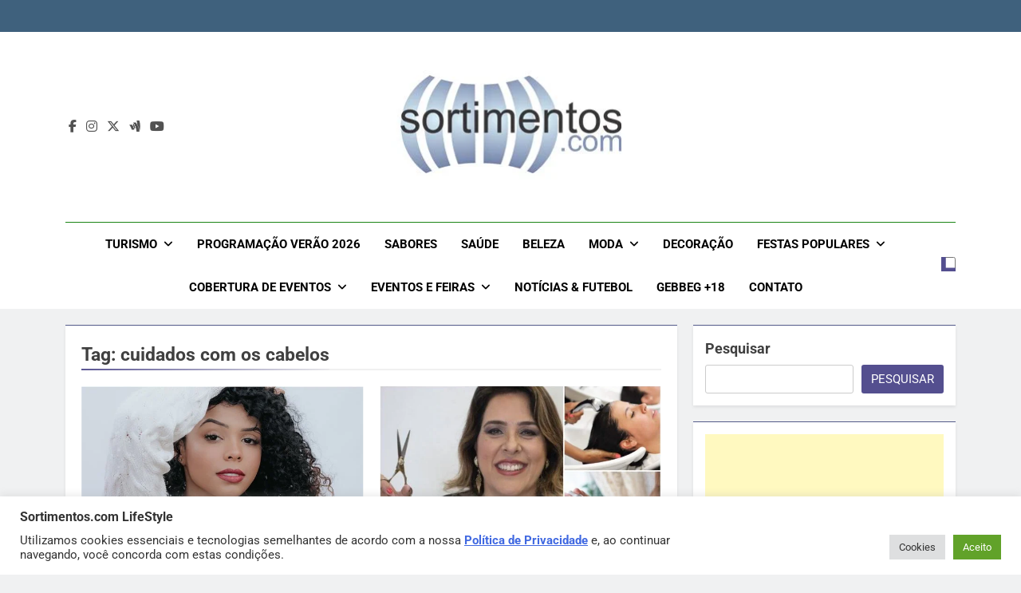

--- FILE ---
content_type: text/html; charset=UTF-8
request_url: https://sortimentos.com/tag/cuidados-com-os-cabelos/
body_size: 33461
content:
<!doctype html>
<html lang="pt-BR">
<head>
	<meta charset="UTF-8">
	<meta name="viewport" content="width=device-width, initial-scale=1">
	<link rel="profile" href="https://gmpg.org/xfn/11">
	<meta name='robots' content='index, follow, max-image-preview:large, max-snippet:-1, max-video-preview:-1' />

	<!-- This site is optimized with the Yoast SEO plugin v26.8 - https://yoast.com/product/yoast-seo-wordpress/ -->
	<title>cuidados com os cabelos - Sortimentos.com -cuidados com os cabelos</title>
	<meta name="description" content="cuidados com os cabelos - Sortimentos.com -cuidados com os cabelos - Sortimentos.com Moda e Beleza cuidados com os cabelos - Sortimentos.com Gastronomia e Turismo -cuidados com os cabelos Sortimentos.com Decoração e Tendências -cuidados com os cabelos" />
	<link rel="canonical" href="https://sortimentos.com/tag/cuidados-com-os-cabelos/" />
	<link rel="next" href="https://sortimentos.com/tag/cuidados-com-os-cabelos/page/2/" />
	<meta property="og:locale" content="pt_BR" />
	<meta property="og:type" content="article" />
	<meta property="og:title" content="cuidados com os cabelos - Sortimentos.com -cuidados com os cabelos" />
	<meta property="og:description" content="cuidados com os cabelos - Sortimentos.com -cuidados com os cabelos - Sortimentos.com Moda e Beleza cuidados com os cabelos - Sortimentos.com Gastronomia e Turismo -cuidados com os cabelos Sortimentos.com Decoração e Tendências -cuidados com os cabelos" />
	<meta property="og:url" content="https://sortimentos.com/tag/cuidados-com-os-cabelos/" />
	<meta property="og:site_name" content="Sortimentos.com LifeStyle - Sortimentos.com Feiras - Sortimentos.com Comportamento" />
	<meta property="og:image" content="https://sortimentos.com/wp-content/uploads/2024/06/sortimentos-com.png" />
	<meta property="og:image:width" content="850" />
	<meta property="og:image:height" content="850" />
	<meta property="og:image:type" content="image/png" />
	<meta name="twitter:card" content="summary_large_image" />
	<meta name="twitter:site" content="@sortimentos" />
	<script type="application/ld+json" class="yoast-schema-graph">{"@context":"https://schema.org","@graph":[{"@type":"CollectionPage","@id":"https://sortimentos.com/tag/cuidados-com-os-cabelos/","url":"https://sortimentos.com/tag/cuidados-com-os-cabelos/","name":"cuidados com os cabelos - Sortimentos.com -cuidados com os cabelos","isPartOf":{"@id":"https://sortimentos.com/#website"},"primaryImageOfPage":{"@id":"https://sortimentos.com/tag/cuidados-com-os-cabelos/#primaryimage"},"image":{"@id":"https://sortimentos.com/tag/cuidados-com-os-cabelos/#primaryimage"},"thumbnailUrl":"https://sortimentos.com/wp-content/uploads/2019/02/Cabelos-Crespos-Universo-Feminino-Sortimentos.jpg","description":"cuidados com os cabelos - Sortimentos.com -cuidados com os cabelos - Sortimentos.com Moda e Beleza cuidados com os cabelos - Sortimentos.com Gastronomia e Turismo -cuidados com os cabelos Sortimentos.com Decoração e Tendências -cuidados com os cabelos","breadcrumb":{"@id":"https://sortimentos.com/tag/cuidados-com-os-cabelos/#breadcrumb"},"inLanguage":"pt-BR"},{"@type":"ImageObject","inLanguage":"pt-BR","@id":"https://sortimentos.com/tag/cuidados-com-os-cabelos/#primaryimage","url":"https://sortimentos.com/wp-content/uploads/2019/02/Cabelos-Crespos-Universo-Feminino-Sortimentos.jpg","contentUrl":"https://sortimentos.com/wp-content/uploads/2019/02/Cabelos-Crespos-Universo-Feminino-Sortimentos.jpg","width":630,"height":360,"caption":"Cabelos Crespos - Universo Feminino - Foto Gustavo Almeida / Sortimentos.com"},{"@type":"BreadcrumbList","@id":"https://sortimentos.com/tag/cuidados-com-os-cabelos/#breadcrumb","itemListElement":[{"@type":"ListItem","position":1,"name":"Início","item":"https://sortimentos.com/"},{"@type":"ListItem","position":2,"name":"cuidados com os cabelos"}]},{"@type":"WebSite","@id":"https://sortimentos.com/#website","url":"https://sortimentos.com/","name":"Sortimentos.com Turismo e Gastronomia - Sortimentos.com Moda, Beleza e Saúde","description":"Sortimentos.com Feiras - Sortimentos.com Turismo - Sortimentos.com Gastronomia - Sortimentos.com Moda, Saúde e Beleza - Sortimentos.com Turismo, Sortimentos.com Gastronomia, Sortimentos.com Moda - Sortimentos.com Beleza -Sortimentos.com Saúde - Sortimentos.com revista virtual","publisher":{"@id":"https://sortimentos.com/#organization"},"alternateName":"Sortimento","potentialAction":[{"@type":"SearchAction","target":{"@type":"EntryPoint","urlTemplate":"https://sortimentos.com/?s={search_term_string}"},"query-input":{"@type":"PropertyValueSpecification","valueRequired":true,"valueName":"search_term_string"}}],"inLanguage":"pt-BR"},{"@type":"Organization","@id":"https://sortimentos.com/#organization","name":"Sortimento Comunicação","alternateName":"Sortimento","url":"https://sortimentos.com/","logo":{"@type":"ImageObject","inLanguage":"pt-BR","@id":"https://sortimentos.com/#/schema/logo/image/","url":"https://sortimentos.com/wp-content/uploads/2024/06/sortimentos-com.png","contentUrl":"https://sortimentos.com/wp-content/uploads/2024/06/sortimentos-com.png","width":850,"height":850,"caption":"Sortimento Comunicação"},"image":{"@id":"https://sortimentos.com/#/schema/logo/image/"},"sameAs":["https://www.facebook.com/sitesortimentos","https://x.com/sortimentos","https://instagram.com/sortimentos","https://bsky.app/profile/sortimento.bsky.social","https://www.youtube.com/@Sortimentos"]}]}</script>
	<!-- / Yoast SEO plugin. -->


<link rel="alternate" type="application/rss+xml" title="Feed para Sortimentos.com LifeStyle - Sortimentos.com Feiras - Sortimentos.com Comportamento &raquo;" href="https://sortimentos.com/feed/" />
<link rel="alternate" type="application/rss+xml" title="Feed de tag para Sortimentos.com LifeStyle - Sortimentos.com Feiras - Sortimentos.com Comportamento &raquo; cuidados com os cabelos" href="https://sortimentos.com/tag/cuidados-com-os-cabelos/feed/" />
<style id='wp-img-auto-sizes-contain-inline-css'>
img:is([sizes=auto i],[sizes^="auto," i]){contain-intrinsic-size:3000px 1500px}
/*# sourceURL=wp-img-auto-sizes-contain-inline-css */
</style>

<link rel='stylesheet' id='wp-block-library-css' href='https://sortimentos.com/wp-includes/css/dist/block-library/style.min.css?ver=6.9' media='all' />
<style id='wp-block-heading-inline-css'>
h1:where(.wp-block-heading).has-background,h2:where(.wp-block-heading).has-background,h3:where(.wp-block-heading).has-background,h4:where(.wp-block-heading).has-background,h5:where(.wp-block-heading).has-background,h6:where(.wp-block-heading).has-background{padding:1.25em 2.375em}h1.has-text-align-left[style*=writing-mode]:where([style*=vertical-lr]),h1.has-text-align-right[style*=writing-mode]:where([style*=vertical-rl]),h2.has-text-align-left[style*=writing-mode]:where([style*=vertical-lr]),h2.has-text-align-right[style*=writing-mode]:where([style*=vertical-rl]),h3.has-text-align-left[style*=writing-mode]:where([style*=vertical-lr]),h3.has-text-align-right[style*=writing-mode]:where([style*=vertical-rl]),h4.has-text-align-left[style*=writing-mode]:where([style*=vertical-lr]),h4.has-text-align-right[style*=writing-mode]:where([style*=vertical-rl]),h5.has-text-align-left[style*=writing-mode]:where([style*=vertical-lr]),h5.has-text-align-right[style*=writing-mode]:where([style*=vertical-rl]),h6.has-text-align-left[style*=writing-mode]:where([style*=vertical-lr]),h6.has-text-align-right[style*=writing-mode]:where([style*=vertical-rl]){rotate:180deg}
/*# sourceURL=https://sortimentos.com/wp-includes/blocks/heading/style.min.css */
</style>
<style id='wp-block-image-inline-css'>
.wp-block-image>a,.wp-block-image>figure>a{display:inline-block}.wp-block-image img{box-sizing:border-box;height:auto;max-width:100%;vertical-align:bottom}@media not (prefers-reduced-motion){.wp-block-image img.hide{visibility:hidden}.wp-block-image img.show{animation:show-content-image .4s}}.wp-block-image[style*=border-radius] img,.wp-block-image[style*=border-radius]>a{border-radius:inherit}.wp-block-image.has-custom-border img{box-sizing:border-box}.wp-block-image.aligncenter{text-align:center}.wp-block-image.alignfull>a,.wp-block-image.alignwide>a{width:100%}.wp-block-image.alignfull img,.wp-block-image.alignwide img{height:auto;width:100%}.wp-block-image .aligncenter,.wp-block-image .alignleft,.wp-block-image .alignright,.wp-block-image.aligncenter,.wp-block-image.alignleft,.wp-block-image.alignright{display:table}.wp-block-image .aligncenter>figcaption,.wp-block-image .alignleft>figcaption,.wp-block-image .alignright>figcaption,.wp-block-image.aligncenter>figcaption,.wp-block-image.alignleft>figcaption,.wp-block-image.alignright>figcaption{caption-side:bottom;display:table-caption}.wp-block-image .alignleft{float:left;margin:.5em 1em .5em 0}.wp-block-image .alignright{float:right;margin:.5em 0 .5em 1em}.wp-block-image .aligncenter{margin-left:auto;margin-right:auto}.wp-block-image :where(figcaption){margin-bottom:1em;margin-top:.5em}.wp-block-image.is-style-circle-mask img{border-radius:9999px}@supports ((-webkit-mask-image:none) or (mask-image:none)) or (-webkit-mask-image:none){.wp-block-image.is-style-circle-mask img{border-radius:0;-webkit-mask-image:url('data:image/svg+xml;utf8,<svg viewBox="0 0 100 100" xmlns="http://www.w3.org/2000/svg"><circle cx="50" cy="50" r="50"/></svg>');mask-image:url('data:image/svg+xml;utf8,<svg viewBox="0 0 100 100" xmlns="http://www.w3.org/2000/svg"><circle cx="50" cy="50" r="50"/></svg>');mask-mode:alpha;-webkit-mask-position:center;mask-position:center;-webkit-mask-repeat:no-repeat;mask-repeat:no-repeat;-webkit-mask-size:contain;mask-size:contain}}:root :where(.wp-block-image.is-style-rounded img,.wp-block-image .is-style-rounded img){border-radius:9999px}.wp-block-image figure{margin:0}.wp-lightbox-container{display:flex;flex-direction:column;position:relative}.wp-lightbox-container img{cursor:zoom-in}.wp-lightbox-container img:hover+button{opacity:1}.wp-lightbox-container button{align-items:center;backdrop-filter:blur(16px) saturate(180%);background-color:#5a5a5a40;border:none;border-radius:4px;cursor:zoom-in;display:flex;height:20px;justify-content:center;opacity:0;padding:0;position:absolute;right:16px;text-align:center;top:16px;width:20px;z-index:100}@media not (prefers-reduced-motion){.wp-lightbox-container button{transition:opacity .2s ease}}.wp-lightbox-container button:focus-visible{outline:3px auto #5a5a5a40;outline:3px auto -webkit-focus-ring-color;outline-offset:3px}.wp-lightbox-container button:hover{cursor:pointer;opacity:1}.wp-lightbox-container button:focus{opacity:1}.wp-lightbox-container button:focus,.wp-lightbox-container button:hover,.wp-lightbox-container button:not(:hover):not(:active):not(.has-background){background-color:#5a5a5a40;border:none}.wp-lightbox-overlay{box-sizing:border-box;cursor:zoom-out;height:100vh;left:0;overflow:hidden;position:fixed;top:0;visibility:hidden;width:100%;z-index:100000}.wp-lightbox-overlay .close-button{align-items:center;cursor:pointer;display:flex;justify-content:center;min-height:40px;min-width:40px;padding:0;position:absolute;right:calc(env(safe-area-inset-right) + 16px);top:calc(env(safe-area-inset-top) + 16px);z-index:5000000}.wp-lightbox-overlay .close-button:focus,.wp-lightbox-overlay .close-button:hover,.wp-lightbox-overlay .close-button:not(:hover):not(:active):not(.has-background){background:none;border:none}.wp-lightbox-overlay .lightbox-image-container{height:var(--wp--lightbox-container-height);left:50%;overflow:hidden;position:absolute;top:50%;transform:translate(-50%,-50%);transform-origin:top left;width:var(--wp--lightbox-container-width);z-index:9999999999}.wp-lightbox-overlay .wp-block-image{align-items:center;box-sizing:border-box;display:flex;height:100%;justify-content:center;margin:0;position:relative;transform-origin:0 0;width:100%;z-index:3000000}.wp-lightbox-overlay .wp-block-image img{height:var(--wp--lightbox-image-height);min-height:var(--wp--lightbox-image-height);min-width:var(--wp--lightbox-image-width);width:var(--wp--lightbox-image-width)}.wp-lightbox-overlay .wp-block-image figcaption{display:none}.wp-lightbox-overlay button{background:none;border:none}.wp-lightbox-overlay .scrim{background-color:#fff;height:100%;opacity:.9;position:absolute;width:100%;z-index:2000000}.wp-lightbox-overlay.active{visibility:visible}@media not (prefers-reduced-motion){.wp-lightbox-overlay.active{animation:turn-on-visibility .25s both}.wp-lightbox-overlay.active img{animation:turn-on-visibility .35s both}.wp-lightbox-overlay.show-closing-animation:not(.active){animation:turn-off-visibility .35s both}.wp-lightbox-overlay.show-closing-animation:not(.active) img{animation:turn-off-visibility .25s both}.wp-lightbox-overlay.zoom.active{animation:none;opacity:1;visibility:visible}.wp-lightbox-overlay.zoom.active .lightbox-image-container{animation:lightbox-zoom-in .4s}.wp-lightbox-overlay.zoom.active .lightbox-image-container img{animation:none}.wp-lightbox-overlay.zoom.active .scrim{animation:turn-on-visibility .4s forwards}.wp-lightbox-overlay.zoom.show-closing-animation:not(.active){animation:none}.wp-lightbox-overlay.zoom.show-closing-animation:not(.active) .lightbox-image-container{animation:lightbox-zoom-out .4s}.wp-lightbox-overlay.zoom.show-closing-animation:not(.active) .lightbox-image-container img{animation:none}.wp-lightbox-overlay.zoom.show-closing-animation:not(.active) .scrim{animation:turn-off-visibility .4s forwards}}@keyframes show-content-image{0%{visibility:hidden}99%{visibility:hidden}to{visibility:visible}}@keyframes turn-on-visibility{0%{opacity:0}to{opacity:1}}@keyframes turn-off-visibility{0%{opacity:1;visibility:visible}99%{opacity:0;visibility:visible}to{opacity:0;visibility:hidden}}@keyframes lightbox-zoom-in{0%{transform:translate(calc((-100vw + var(--wp--lightbox-scrollbar-width))/2 + var(--wp--lightbox-initial-left-position)),calc(-50vh + var(--wp--lightbox-initial-top-position))) scale(var(--wp--lightbox-scale))}to{transform:translate(-50%,-50%) scale(1)}}@keyframes lightbox-zoom-out{0%{transform:translate(-50%,-50%) scale(1);visibility:visible}99%{visibility:visible}to{transform:translate(calc((-100vw + var(--wp--lightbox-scrollbar-width))/2 + var(--wp--lightbox-initial-left-position)),calc(-50vh + var(--wp--lightbox-initial-top-position))) scale(var(--wp--lightbox-scale));visibility:hidden}}
/*# sourceURL=https://sortimentos.com/wp-includes/blocks/image/style.min.css */
</style>
<style id='wp-block-latest-posts-inline-css'>
.wp-block-latest-posts{box-sizing:border-box}.wp-block-latest-posts.alignleft{margin-right:2em}.wp-block-latest-posts.alignright{margin-left:2em}.wp-block-latest-posts.wp-block-latest-posts__list{list-style:none}.wp-block-latest-posts.wp-block-latest-posts__list li{clear:both;overflow-wrap:break-word}.wp-block-latest-posts.is-grid{display:flex;flex-wrap:wrap}.wp-block-latest-posts.is-grid li{margin:0 1.25em 1.25em 0;width:100%}@media (min-width:600px){.wp-block-latest-posts.columns-2 li{width:calc(50% - .625em)}.wp-block-latest-posts.columns-2 li:nth-child(2n){margin-right:0}.wp-block-latest-posts.columns-3 li{width:calc(33.33333% - .83333em)}.wp-block-latest-posts.columns-3 li:nth-child(3n){margin-right:0}.wp-block-latest-posts.columns-4 li{width:calc(25% - .9375em)}.wp-block-latest-posts.columns-4 li:nth-child(4n){margin-right:0}.wp-block-latest-posts.columns-5 li{width:calc(20% - 1em)}.wp-block-latest-posts.columns-5 li:nth-child(5n){margin-right:0}.wp-block-latest-posts.columns-6 li{width:calc(16.66667% - 1.04167em)}.wp-block-latest-posts.columns-6 li:nth-child(6n){margin-right:0}}:root :where(.wp-block-latest-posts.is-grid){padding:0}:root :where(.wp-block-latest-posts.wp-block-latest-posts__list){padding-left:0}.wp-block-latest-posts__post-author,.wp-block-latest-posts__post-date{display:block;font-size:.8125em}.wp-block-latest-posts__post-excerpt,.wp-block-latest-posts__post-full-content{margin-bottom:1em;margin-top:.5em}.wp-block-latest-posts__featured-image a{display:inline-block}.wp-block-latest-posts__featured-image img{height:auto;max-width:100%;width:auto}.wp-block-latest-posts__featured-image.alignleft{float:left;margin-right:1em}.wp-block-latest-posts__featured-image.alignright{float:right;margin-left:1em}.wp-block-latest-posts__featured-image.aligncenter{margin-bottom:1em;text-align:center}
/*# sourceURL=https://sortimentos.com/wp-includes/blocks/latest-posts/style.min.css */
</style>
<style id='wp-block-rss-inline-css'>
ul.wp-block-rss.alignleft{margin-right:2em}ul.wp-block-rss.alignright{margin-left:2em}ul.wp-block-rss.is-grid{display:flex;flex-wrap:wrap;padding:0}ul.wp-block-rss.is-grid li{margin:0 1em 1em 0;width:100%}@media (min-width:600px){ul.wp-block-rss.columns-2 li{width:calc(50% - 1em)}ul.wp-block-rss.columns-3 li{width:calc(33.33333% - 1em)}ul.wp-block-rss.columns-4 li{width:calc(25% - 1em)}ul.wp-block-rss.columns-5 li{width:calc(20% - 1em)}ul.wp-block-rss.columns-6 li{width:calc(16.66667% - 1em)}}.wp-block-rss__item-author,.wp-block-rss__item-publish-date{display:block;font-size:.8125em}.wp-block-rss{box-sizing:border-box;list-style:none;padding:0}
/*# sourceURL=https://sortimentos.com/wp-includes/blocks/rss/style.min.css */
</style>
<style id='wp-block-search-inline-css'>
.wp-block-search__button{margin-left:10px;word-break:normal}.wp-block-search__button.has-icon{line-height:0}.wp-block-search__button svg{height:1.25em;min-height:24px;min-width:24px;width:1.25em;fill:currentColor;vertical-align:text-bottom}:where(.wp-block-search__button){border:1px solid #ccc;padding:6px 10px}.wp-block-search__inside-wrapper{display:flex;flex:auto;flex-wrap:nowrap;max-width:100%}.wp-block-search__label{width:100%}.wp-block-search.wp-block-search__button-only .wp-block-search__button{box-sizing:border-box;display:flex;flex-shrink:0;justify-content:center;margin-left:0;max-width:100%}.wp-block-search.wp-block-search__button-only .wp-block-search__inside-wrapper{min-width:0!important;transition-property:width}.wp-block-search.wp-block-search__button-only .wp-block-search__input{flex-basis:100%;transition-duration:.3s}.wp-block-search.wp-block-search__button-only.wp-block-search__searchfield-hidden,.wp-block-search.wp-block-search__button-only.wp-block-search__searchfield-hidden .wp-block-search__inside-wrapper{overflow:hidden}.wp-block-search.wp-block-search__button-only.wp-block-search__searchfield-hidden .wp-block-search__input{border-left-width:0!important;border-right-width:0!important;flex-basis:0;flex-grow:0;margin:0;min-width:0!important;padding-left:0!important;padding-right:0!important;width:0!important}:where(.wp-block-search__input){appearance:none;border:1px solid #949494;flex-grow:1;font-family:inherit;font-size:inherit;font-style:inherit;font-weight:inherit;letter-spacing:inherit;line-height:inherit;margin-left:0;margin-right:0;min-width:3rem;padding:8px;text-decoration:unset!important;text-transform:inherit}:where(.wp-block-search__button-inside .wp-block-search__inside-wrapper){background-color:#fff;border:1px solid #949494;box-sizing:border-box;padding:4px}:where(.wp-block-search__button-inside .wp-block-search__inside-wrapper) .wp-block-search__input{border:none;border-radius:0;padding:0 4px}:where(.wp-block-search__button-inside .wp-block-search__inside-wrapper) .wp-block-search__input:focus{outline:none}:where(.wp-block-search__button-inside .wp-block-search__inside-wrapper) :where(.wp-block-search__button){padding:4px 8px}.wp-block-search.aligncenter .wp-block-search__inside-wrapper{margin:auto}.wp-block[data-align=right] .wp-block-search.wp-block-search__button-only .wp-block-search__inside-wrapper{float:right}
/*# sourceURL=https://sortimentos.com/wp-includes/blocks/search/style.min.css */
</style>
<style id='wp-block-group-inline-css'>
.wp-block-group{box-sizing:border-box}:where(.wp-block-group.wp-block-group-is-layout-constrained){position:relative}
/*# sourceURL=https://sortimentos.com/wp-includes/blocks/group/style.min.css */
</style>
<style id='wp-block-paragraph-inline-css'>
.is-small-text{font-size:.875em}.is-regular-text{font-size:1em}.is-large-text{font-size:2.25em}.is-larger-text{font-size:3em}.has-drop-cap:not(:focus):first-letter{float:left;font-size:8.4em;font-style:normal;font-weight:100;line-height:.68;margin:.05em .1em 0 0;text-transform:uppercase}body.rtl .has-drop-cap:not(:focus):first-letter{float:none;margin-left:.1em}p.has-drop-cap.has-background{overflow:hidden}:root :where(p.has-background){padding:1.25em 2.375em}:where(p.has-text-color:not(.has-link-color)) a{color:inherit}p.has-text-align-left[style*="writing-mode:vertical-lr"],p.has-text-align-right[style*="writing-mode:vertical-rl"]{rotate:180deg}
/*# sourceURL=https://sortimentos.com/wp-includes/blocks/paragraph/style.min.css */
</style>
<style id='wp-block-separator-inline-css'>
@charset "UTF-8";.wp-block-separator{border:none;border-top:2px solid}:root :where(.wp-block-separator.is-style-dots){height:auto;line-height:1;text-align:center}:root :where(.wp-block-separator.is-style-dots):before{color:currentColor;content:"···";font-family:serif;font-size:1.5em;letter-spacing:2em;padding-left:2em}.wp-block-separator.is-style-dots{background:none!important;border:none!important}
/*# sourceURL=https://sortimentos.com/wp-includes/blocks/separator/style.min.css */
</style>
<style id='global-styles-inline-css'>
:root{--wp--preset--aspect-ratio--square: 1;--wp--preset--aspect-ratio--4-3: 4/3;--wp--preset--aspect-ratio--3-4: 3/4;--wp--preset--aspect-ratio--3-2: 3/2;--wp--preset--aspect-ratio--2-3: 2/3;--wp--preset--aspect-ratio--16-9: 16/9;--wp--preset--aspect-ratio--9-16: 9/16;--wp--preset--color--black: #000000;--wp--preset--color--cyan-bluish-gray: #abb8c3;--wp--preset--color--white: #ffffff;--wp--preset--color--pale-pink: #f78da7;--wp--preset--color--vivid-red: #cf2e2e;--wp--preset--color--luminous-vivid-orange: #ff6900;--wp--preset--color--luminous-vivid-amber: #fcb900;--wp--preset--color--light-green-cyan: #7bdcb5;--wp--preset--color--vivid-green-cyan: #00d084;--wp--preset--color--pale-cyan-blue: #8ed1fc;--wp--preset--color--vivid-cyan-blue: #0693e3;--wp--preset--color--vivid-purple: #9b51e0;--wp--preset--gradient--vivid-cyan-blue-to-vivid-purple: linear-gradient(135deg,rgb(6,147,227) 0%,rgb(155,81,224) 100%);--wp--preset--gradient--light-green-cyan-to-vivid-green-cyan: linear-gradient(135deg,rgb(122,220,180) 0%,rgb(0,208,130) 100%);--wp--preset--gradient--luminous-vivid-amber-to-luminous-vivid-orange: linear-gradient(135deg,rgb(252,185,0) 0%,rgb(255,105,0) 100%);--wp--preset--gradient--luminous-vivid-orange-to-vivid-red: linear-gradient(135deg,rgb(255,105,0) 0%,rgb(207,46,46) 100%);--wp--preset--gradient--very-light-gray-to-cyan-bluish-gray: linear-gradient(135deg,rgb(238,238,238) 0%,rgb(169,184,195) 100%);--wp--preset--gradient--cool-to-warm-spectrum: linear-gradient(135deg,rgb(74,234,220) 0%,rgb(151,120,209) 20%,rgb(207,42,186) 40%,rgb(238,44,130) 60%,rgb(251,105,98) 80%,rgb(254,248,76) 100%);--wp--preset--gradient--blush-light-purple: linear-gradient(135deg,rgb(255,206,236) 0%,rgb(152,150,240) 100%);--wp--preset--gradient--blush-bordeaux: linear-gradient(135deg,rgb(254,205,165) 0%,rgb(254,45,45) 50%,rgb(107,0,62) 100%);--wp--preset--gradient--luminous-dusk: linear-gradient(135deg,rgb(255,203,112) 0%,rgb(199,81,192) 50%,rgb(65,88,208) 100%);--wp--preset--gradient--pale-ocean: linear-gradient(135deg,rgb(255,245,203) 0%,rgb(182,227,212) 50%,rgb(51,167,181) 100%);--wp--preset--gradient--electric-grass: linear-gradient(135deg,rgb(202,248,128) 0%,rgb(113,206,126) 100%);--wp--preset--gradient--midnight: linear-gradient(135deg,rgb(2,3,129) 0%,rgb(40,116,252) 100%);--wp--preset--font-size--small: 13px;--wp--preset--font-size--medium: 20px;--wp--preset--font-size--large: 36px;--wp--preset--font-size--x-large: 42px;--wp--preset--spacing--20: 0.44rem;--wp--preset--spacing--30: 0.67rem;--wp--preset--spacing--40: 1rem;--wp--preset--spacing--50: 1.5rem;--wp--preset--spacing--60: 2.25rem;--wp--preset--spacing--70: 3.38rem;--wp--preset--spacing--80: 5.06rem;--wp--preset--shadow--natural: 6px 6px 9px rgba(0, 0, 0, 0.2);--wp--preset--shadow--deep: 12px 12px 50px rgba(0, 0, 0, 0.4);--wp--preset--shadow--sharp: 6px 6px 0px rgba(0, 0, 0, 0.2);--wp--preset--shadow--outlined: 6px 6px 0px -3px rgb(255, 255, 255), 6px 6px rgb(0, 0, 0);--wp--preset--shadow--crisp: 6px 6px 0px rgb(0, 0, 0);}:where(.is-layout-flex){gap: 0.5em;}:where(.is-layout-grid){gap: 0.5em;}body .is-layout-flex{display: flex;}.is-layout-flex{flex-wrap: wrap;align-items: center;}.is-layout-flex > :is(*, div){margin: 0;}body .is-layout-grid{display: grid;}.is-layout-grid > :is(*, div){margin: 0;}:where(.wp-block-columns.is-layout-flex){gap: 2em;}:where(.wp-block-columns.is-layout-grid){gap: 2em;}:where(.wp-block-post-template.is-layout-flex){gap: 1.25em;}:where(.wp-block-post-template.is-layout-grid){gap: 1.25em;}.has-black-color{color: var(--wp--preset--color--black) !important;}.has-cyan-bluish-gray-color{color: var(--wp--preset--color--cyan-bluish-gray) !important;}.has-white-color{color: var(--wp--preset--color--white) !important;}.has-pale-pink-color{color: var(--wp--preset--color--pale-pink) !important;}.has-vivid-red-color{color: var(--wp--preset--color--vivid-red) !important;}.has-luminous-vivid-orange-color{color: var(--wp--preset--color--luminous-vivid-orange) !important;}.has-luminous-vivid-amber-color{color: var(--wp--preset--color--luminous-vivid-amber) !important;}.has-light-green-cyan-color{color: var(--wp--preset--color--light-green-cyan) !important;}.has-vivid-green-cyan-color{color: var(--wp--preset--color--vivid-green-cyan) !important;}.has-pale-cyan-blue-color{color: var(--wp--preset--color--pale-cyan-blue) !important;}.has-vivid-cyan-blue-color{color: var(--wp--preset--color--vivid-cyan-blue) !important;}.has-vivid-purple-color{color: var(--wp--preset--color--vivid-purple) !important;}.has-black-background-color{background-color: var(--wp--preset--color--black) !important;}.has-cyan-bluish-gray-background-color{background-color: var(--wp--preset--color--cyan-bluish-gray) !important;}.has-white-background-color{background-color: var(--wp--preset--color--white) !important;}.has-pale-pink-background-color{background-color: var(--wp--preset--color--pale-pink) !important;}.has-vivid-red-background-color{background-color: var(--wp--preset--color--vivid-red) !important;}.has-luminous-vivid-orange-background-color{background-color: var(--wp--preset--color--luminous-vivid-orange) !important;}.has-luminous-vivid-amber-background-color{background-color: var(--wp--preset--color--luminous-vivid-amber) !important;}.has-light-green-cyan-background-color{background-color: var(--wp--preset--color--light-green-cyan) !important;}.has-vivid-green-cyan-background-color{background-color: var(--wp--preset--color--vivid-green-cyan) !important;}.has-pale-cyan-blue-background-color{background-color: var(--wp--preset--color--pale-cyan-blue) !important;}.has-vivid-cyan-blue-background-color{background-color: var(--wp--preset--color--vivid-cyan-blue) !important;}.has-vivid-purple-background-color{background-color: var(--wp--preset--color--vivid-purple) !important;}.has-black-border-color{border-color: var(--wp--preset--color--black) !important;}.has-cyan-bluish-gray-border-color{border-color: var(--wp--preset--color--cyan-bluish-gray) !important;}.has-white-border-color{border-color: var(--wp--preset--color--white) !important;}.has-pale-pink-border-color{border-color: var(--wp--preset--color--pale-pink) !important;}.has-vivid-red-border-color{border-color: var(--wp--preset--color--vivid-red) !important;}.has-luminous-vivid-orange-border-color{border-color: var(--wp--preset--color--luminous-vivid-orange) !important;}.has-luminous-vivid-amber-border-color{border-color: var(--wp--preset--color--luminous-vivid-amber) !important;}.has-light-green-cyan-border-color{border-color: var(--wp--preset--color--light-green-cyan) !important;}.has-vivid-green-cyan-border-color{border-color: var(--wp--preset--color--vivid-green-cyan) !important;}.has-pale-cyan-blue-border-color{border-color: var(--wp--preset--color--pale-cyan-blue) !important;}.has-vivid-cyan-blue-border-color{border-color: var(--wp--preset--color--vivid-cyan-blue) !important;}.has-vivid-purple-border-color{border-color: var(--wp--preset--color--vivid-purple) !important;}.has-vivid-cyan-blue-to-vivid-purple-gradient-background{background: var(--wp--preset--gradient--vivid-cyan-blue-to-vivid-purple) !important;}.has-light-green-cyan-to-vivid-green-cyan-gradient-background{background: var(--wp--preset--gradient--light-green-cyan-to-vivid-green-cyan) !important;}.has-luminous-vivid-amber-to-luminous-vivid-orange-gradient-background{background: var(--wp--preset--gradient--luminous-vivid-amber-to-luminous-vivid-orange) !important;}.has-luminous-vivid-orange-to-vivid-red-gradient-background{background: var(--wp--preset--gradient--luminous-vivid-orange-to-vivid-red) !important;}.has-very-light-gray-to-cyan-bluish-gray-gradient-background{background: var(--wp--preset--gradient--very-light-gray-to-cyan-bluish-gray) !important;}.has-cool-to-warm-spectrum-gradient-background{background: var(--wp--preset--gradient--cool-to-warm-spectrum) !important;}.has-blush-light-purple-gradient-background{background: var(--wp--preset--gradient--blush-light-purple) !important;}.has-blush-bordeaux-gradient-background{background: var(--wp--preset--gradient--blush-bordeaux) !important;}.has-luminous-dusk-gradient-background{background: var(--wp--preset--gradient--luminous-dusk) !important;}.has-pale-ocean-gradient-background{background: var(--wp--preset--gradient--pale-ocean) !important;}.has-electric-grass-gradient-background{background: var(--wp--preset--gradient--electric-grass) !important;}.has-midnight-gradient-background{background: var(--wp--preset--gradient--midnight) !important;}.has-small-font-size{font-size: var(--wp--preset--font-size--small) !important;}.has-medium-font-size{font-size: var(--wp--preset--font-size--medium) !important;}.has-large-font-size{font-size: var(--wp--preset--font-size--large) !important;}.has-x-large-font-size{font-size: var(--wp--preset--font-size--x-large) !important;}
/*# sourceURL=global-styles-inline-css */
</style>

<style id='classic-theme-styles-inline-css'>
/*! This file is auto-generated */
.wp-block-button__link{color:#fff;background-color:#32373c;border-radius:9999px;box-shadow:none;text-decoration:none;padding:calc(.667em + 2px) calc(1.333em + 2px);font-size:1.125em}.wp-block-file__button{background:#32373c;color:#fff;text-decoration:none}
/*# sourceURL=/wp-includes/css/classic-themes.min.css */
</style>
<link rel='stylesheet' id='cookie-law-info-css' href='https://sortimentos.com/wp-content/plugins/cookie-law-info/legacy/public/css/cookie-law-info-public.css?ver=3.4.0' media='all' />
<link rel='stylesheet' id='cookie-law-info-gdpr-css' href='https://sortimentos.com/wp-content/plugins/cookie-law-info/legacy/public/css/cookie-law-info-gdpr.css?ver=3.4.0' media='all' />
<link rel='stylesheet' id='fontawesome-css' href='https://sortimentos.com/wp-content/themes/newsmatic/assets/lib/fontawesome/css/all.min.css?ver=5.15.3' media='all' />
<link rel='stylesheet' id='fontawesome-6-css' href='https://sortimentos.com/wp-content/themes/newsmatic/assets/lib/fontawesome-6/css/all.min.css?ver=6.5.1' media='all' />
<link rel='stylesheet' id='slick-css' href='https://sortimentos.com/wp-content/themes/newsmatic/assets/lib/slick/slick.css?ver=1.8.1' media='all' />
<link rel='stylesheet' id='newsmatic-typo-fonts-css' href='https://sortimentos.com/wp-content/fonts/c4b6867a82c303bec2569eb5620e5db2.css' media='all' />
<link rel='stylesheet' id='newsmatic-style-css' href='https://sortimentos.com/wp-content/themes/newsmatic/style.css?ver=1.3.18' media='all' />
<style id='newsmatic-style-inline-css'>
body.newsmatic_font_typography{ --newsmatic-global-preset-color-1: #64748b;}
 body.newsmatic_font_typography{ --newsmatic-global-preset-color-2: #27272a;}
 body.newsmatic_font_typography{ --newsmatic-global-preset-color-3: #ef4444;}
 body.newsmatic_font_typography{ --newsmatic-global-preset-color-4: #eab308;}
 body.newsmatic_font_typography{ --newsmatic-global-preset-color-5: #84cc16;}
 body.newsmatic_font_typography{ --newsmatic-global-preset-color-6: #22c55e;}
 body.newsmatic_font_typography{ --newsmatic-global-preset-color-7: #06b6d4;}
 body.newsmatic_font_typography{ --newsmatic-global-preset-color-8: #4b7f99;}
 body.newsmatic_font_typography{ --newsmatic-global-preset-color-9: #6366f1;}
 body.newsmatic_font_typography{ --newsmatic-global-preset-color-10: #84cc16;}
 body.newsmatic_font_typography{ --newsmatic-global-preset-color-11: #a855f7;}
 body.newsmatic_font_typography{ --newsmatic-global-preset-color-12: #f43f5e;}
 body.newsmatic_font_typography{ --newsmatic-global-preset-gradient-color-1: linear-gradient( 135deg, #485563 10%, #29323c 100%);}
 body.newsmatic_font_typography{ --newsmatic-global-preset-gradient-color-2: linear-gradient( 135deg, #FF512F 10%, #F09819 100%);}
 body.newsmatic_font_typography{ --newsmatic-global-preset-gradient-color-3: linear-gradient( 135deg, #00416A 10%, #E4E5E6 100%);}
 body.newsmatic_font_typography{ --newsmatic-global-preset-gradient-color-4: linear-gradient( 135deg, #CE9FFC 10%, #7367F0 100%);}
 body.newsmatic_font_typography{ --newsmatic-global-preset-gradient-color-5: linear-gradient( 135deg, #90F7EC 10%, #32CCBC 100%);}
 body.newsmatic_font_typography{ --newsmatic-global-preset-gradient-color-6: linear-gradient( 135deg, #81FBB8 10%, #28C76F 100%);}
 body.newsmatic_font_typography{ --newsmatic-global-preset-gradient-color-7: linear-gradient( 135deg, #EB3349 10%, #F45C43 100%);}
 body.newsmatic_font_typography{ --newsmatic-global-preset-gradient-color-8: linear-gradient( 135deg, #FFF720 10%, #3CD500 100%);}
 body.newsmatic_font_typography{ --newsmatic-global-preset-gradient-color-9: linear-gradient( 135deg, #FF96F9 10%, #C32BAC 100%);}
 body.newsmatic_font_typography{ --newsmatic-global-preset-gradient-color-10: linear-gradient( 135deg, #69FF97 10%, #00E4FF 100%);}
 body.newsmatic_font_typography{ --newsmatic-global-preset-gradient-color-11: linear-gradient( 135deg, #3C8CE7 10%, #00EAFF 100%);}
 body.newsmatic_font_typography{ --newsmatic-global-preset-gradient-color-12: linear-gradient( 135deg, #FF7AF5 10%, #513162 100%);}
 body.newsmatic_font_typography{ --theme-block-top-border-color: #535a89;}
.newsmatic_font_typography { --header-padding: 35px;} .newsmatic_font_typography { --header-padding-tablet: 30px;} .newsmatic_font_typography { --header-padding-smartphone: 30px;}.newsmatic_main_body .site-header.layout--default .top-header{ background: #3f617d}.newsmatic_font_typography .header-custom-button{ background: linear-gradient(135deg,rgb(178,7,29) 0%,rgb(1,1,1) 100%)}.newsmatic_font_typography .header-custom-button:hover{ background: #b2071d}.newsmatic_font_typography { --site-title-family : Roboto; }
.newsmatic_font_typography { --site-title-weight : 700; }
.newsmatic_font_typography { --site-title-texttransform : capitalize; }
.newsmatic_font_typography { --site-title-textdecoration : none; }
.newsmatic_font_typography { --site-title-size : 45px; }
.newsmatic_font_typography { --site-title-size-tab : 43px; }
.newsmatic_font_typography { --site-title-size-mobile : 40px; }
.newsmatic_font_typography { --site-title-lineheight : 45px; }
.newsmatic_font_typography { --site-title-lineheight-tab : 42px; }
.newsmatic_font_typography { --site-title-lineheight-mobile : 40px; }
.newsmatic_font_typography { --site-title-letterspacing : 0px; }
.newsmatic_font_typography { --site-title-letterspacing-tab : 0px; }
.newsmatic_font_typography { --site-title-letterspacing-mobile : 0px; }
.newsmatic_font_typography { --site-tagline-family : Roboto; }
.newsmatic_font_typography { --site-tagline-weight : 400; }
.newsmatic_font_typography { --site-tagline-texttransform : capitalize; }
.newsmatic_font_typography { --site-tagline-textdecoration : none; }
.newsmatic_font_typography { --site-tagline-size : 16px; }
.newsmatic_font_typography { --site-tagline-size-tab : 16px; }
.newsmatic_font_typography { --site-tagline-size-mobile : 16px; }
.newsmatic_font_typography { --site-tagline-lineheight : 26px; }
.newsmatic_font_typography { --site-tagline-lineheight-tab : 26px; }
.newsmatic_font_typography { --site-tagline-lineheight-mobile : 16px; }
.newsmatic_font_typography { --site-tagline-letterspacing : 0px; }
.newsmatic_font_typography { --site-tagline-letterspacing-tab : 0px; }
.newsmatic_font_typography { --site-tagline-letterspacing-mobile : 0px; }
body .site-branding img.custom-logo{ width: 301px; }@media(max-width: 940px) { body .site-branding img.custom-logo{ width: 200px; } }
@media(max-width: 610px) { body .site-branding img.custom-logo{ width: 200px; } }
.newsmatic_font_typography  { --sidebar-toggle-color: #525252;}.newsmatic_font_typography  { --sidebar-toggle-color-hover : #298327; }.newsmatic_font_typography  { --search-color: #525252;}.newsmatic_font_typography  { --search-color-hover : #187a13; }.newsmatic_main_body { --site-bk-color: #F0F1F2}.newsmatic_font_typography  { --move-to-top-background-color: #1B8415;}.newsmatic_font_typography  { --move-to-top-background-color-hover : #1B8415; }.newsmatic_font_typography  { --move-to-top-color: #fff;}.newsmatic_font_typography  { --move-to-top-color-hover : #fff; }@media(max-width: 610px) { .ads-banner{ display : block;} }@media(max-width: 610px) { body #newsmatic-scroll-to-top.show{ display : none;} }body .site-header.layout--default .menu-section .row{ border-top: 1px solid #1B8415;}body .site-footer.dark_bk{ border-top: 5px solid #1B8415;}.newsmatic_font_typography  { --custom-btn-color: #ffffff;}.newsmatic_font_typography  { --custom-btn-color-hover : #ffffff; } body.newsmatic_main_body{ --theme-color-red: #544f8f;} body.newsmatic_dark_mode{ --theme-color-red: #544f8f;}body .post-categories .cat-item.cat-12993 { background-color : #1B8415} body .newsmatic-category-no-bk .post-categories .cat-item.cat-12993 a  { color : #1B8415} body.single .post-categories .cat-item.cat-12993 { background-color : #1B8415} body .post-categories .cat-item.cat-13258 { background-color : #1B8415} body .newsmatic-category-no-bk .post-categories .cat-item.cat-13258 a  { color : #1B8415} body.single .post-categories .cat-item.cat-13258 { background-color : #1B8415} body .post-categories .cat-item.cat-628 { background-color : #1B8415} body .newsmatic-category-no-bk .post-categories .cat-item.cat-628 a  { color : #1B8415} body.single .post-categories .cat-item.cat-628 { background-color : #1B8415} body .post-categories .cat-item.cat-11797 { background-color : #1B8415} body .newsmatic-category-no-bk .post-categories .cat-item.cat-11797 a  { color : #1B8415} body.single .post-categories .cat-item.cat-11797 { background-color : #1B8415} body .post-categories .cat-item.cat-92 { background-color : #1B8415} body .newsmatic-category-no-bk .post-categories .cat-item.cat-92 a  { color : #1B8415} body.single .post-categories .cat-item.cat-92 { background-color : #1B8415} body .post-categories .cat-item.cat-11747 { background-color : #1B8415} body .newsmatic-category-no-bk .post-categories .cat-item.cat-11747 a  { color : #1B8415} body.single .post-categories .cat-item.cat-11747 { background-color : #1B8415} body .post-categories .cat-item.cat-11744 { background-color : #1B8415} body .newsmatic-category-no-bk .post-categories .cat-item.cat-11744 a  { color : #1B8415} body.single .post-categories .cat-item.cat-11744 { background-color : #1B8415} body .post-categories .cat-item.cat-14664 { background-color : #1B8415} body .newsmatic-category-no-bk .post-categories .cat-item.cat-14664 a  { color : #1B8415} body.single .post-categories .cat-item.cat-14664 { background-color : #1B8415} body .post-categories .cat-item.cat-13819 { background-color : #1B8415} body .newsmatic-category-no-bk .post-categories .cat-item.cat-13819 a  { color : #1B8415} body.single .post-categories .cat-item.cat-13819 { background-color : #1B8415} body .post-categories .cat-item.cat-14304 { background-color : #1B8415} body .newsmatic-category-no-bk .post-categories .cat-item.cat-14304 a  { color : #1B8415} body.single .post-categories .cat-item.cat-14304 { background-color : #1B8415} body .post-categories .cat-item.cat-675 { background-color : #1B8415} body .newsmatic-category-no-bk .post-categories .cat-item.cat-675 a  { color : #1B8415} body.single .post-categories .cat-item.cat-675 { background-color : #1B8415} body .post-categories .cat-item.cat-13752 { background-color : #1B8415} body .newsmatic-category-no-bk .post-categories .cat-item.cat-13752 a  { color : #1B8415} body.single .post-categories .cat-item.cat-13752 { background-color : #1B8415} body .post-categories .cat-item.cat-11868 { background-color : #1B8415} body .newsmatic-category-no-bk .post-categories .cat-item.cat-11868 a  { color : #1B8415} body.single .post-categories .cat-item.cat-11868 { background-color : #1B8415} body .post-categories .cat-item.cat-12659 { background-color : #1B8415} body .newsmatic-category-no-bk .post-categories .cat-item.cat-12659 a  { color : #1B8415} body.single .post-categories .cat-item.cat-12659 { background-color : #1B8415} body .post-categories .cat-item.cat-12661 { background-color : #1B8415} body .newsmatic-category-no-bk .post-categories .cat-item.cat-12661 a  { color : #1B8415} body.single .post-categories .cat-item.cat-12661 { background-color : #1B8415} body .post-categories .cat-item.cat-12660 { background-color : #1B8415} body .newsmatic-category-no-bk .post-categories .cat-item.cat-12660 a  { color : #1B8415} body.single .post-categories .cat-item.cat-12660 { background-color : #1B8415} body .post-categories .cat-item.cat-12801 { background-color : #1B8415} body .newsmatic-category-no-bk .post-categories .cat-item.cat-12801 a  { color : #1B8415} body.single .post-categories .cat-item.cat-12801 { background-color : #1B8415} body .post-categories .cat-item.cat-12853 { background-color : #1B8415} body .newsmatic-category-no-bk .post-categories .cat-item.cat-12853 a  { color : #1B8415} body.single .post-categories .cat-item.cat-12853 { background-color : #1B8415} body .post-categories .cat-item.cat-14476 { background-color : #1B8415} body .newsmatic-category-no-bk .post-categories .cat-item.cat-14476 a  { color : #1B8415} body.single .post-categories .cat-item.cat-14476 { background-color : #1B8415} body .post-categories .cat-item.cat-4 { background-color : #1B8415} body .newsmatic-category-no-bk .post-categories .cat-item.cat-4 a  { color : #1B8415} body.single .post-categories .cat-item.cat-4 { background-color : #1B8415} body .post-categories .cat-item.cat-14305 { background-color : #1B8415} body .newsmatic-category-no-bk .post-categories .cat-item.cat-14305 a  { color : #1B8415} body.single .post-categories .cat-item.cat-14305 { background-color : #1B8415} body .post-categories .cat-item.cat-13536 { background-color : #1B8415} body .newsmatic-category-no-bk .post-categories .cat-item.cat-13536 a  { color : #1B8415} body.single .post-categories .cat-item.cat-13536 { background-color : #1B8415} body .post-categories .cat-item.cat-13427 { background-color : #1B8415} body .newsmatic-category-no-bk .post-categories .cat-item.cat-13427 a  { color : #1B8415} body.single .post-categories .cat-item.cat-13427 { background-color : #1B8415} body .post-categories .cat-item.cat-12967 { background-color : #1B8415} body .newsmatic-category-no-bk .post-categories .cat-item.cat-12967 a  { color : #1B8415} body.single .post-categories .cat-item.cat-12967 { background-color : #1B8415} body .post-categories .cat-item.cat-12271 { background-color : #1B8415} body .newsmatic-category-no-bk .post-categories .cat-item.cat-12271 a  { color : #1B8415} body.single .post-categories .cat-item.cat-12271 { background-color : #1B8415} body .post-categories .cat-item.cat-13100 { background-color : #1B8415} body .newsmatic-category-no-bk .post-categories .cat-item.cat-13100 a  { color : #1B8415} body.single .post-categories .cat-item.cat-13100 { background-color : #1B8415} body .post-categories .cat-item.cat-14509 { background-color : #1B8415} body .newsmatic-category-no-bk .post-categories .cat-item.cat-14509 a  { color : #1B8415} body.single .post-categories .cat-item.cat-14509 { background-color : #1B8415} body .post-categories .cat-item.cat-12662 { background-color : #1B8415} body .newsmatic-category-no-bk .post-categories .cat-item.cat-12662 a  { color : #1B8415} body.single .post-categories .cat-item.cat-12662 { background-color : #1B8415} body .post-categories .cat-item.cat-12272 { background-color : #1B8415} body .newsmatic-category-no-bk .post-categories .cat-item.cat-12272 a  { color : #1B8415} body.single .post-categories .cat-item.cat-12272 { background-color : #1B8415} body .post-categories .cat-item.cat-14552 { background-color : #1B8415} body .newsmatic-category-no-bk .post-categories .cat-item.cat-14552 a  { color : #1B8415} body.single .post-categories .cat-item.cat-14552 { background-color : #1B8415} body .post-categories .cat-item.cat-608 { background-color : #1B8415} body .newsmatic-category-no-bk .post-categories .cat-item.cat-608 a  { color : #1B8415} body.single .post-categories .cat-item.cat-608 { background-color : #1B8415} body .post-categories .cat-item.cat-12800 { background-color : #1B8415} body .newsmatic-category-no-bk .post-categories .cat-item.cat-12800 a  { color : #1B8415} body.single .post-categories .cat-item.cat-12800 { background-color : #1B8415} body .post-categories .cat-item.cat-610 { background-color : #1B8415} body .newsmatic-category-no-bk .post-categories .cat-item.cat-610 a  { color : #1B8415} body.single .post-categories .cat-item.cat-610 { background-color : #1B8415} body .post-categories .cat-item.cat-13695 { background-color : #1B8415} body .newsmatic-category-no-bk .post-categories .cat-item.cat-13695 a  { color : #1B8415} body.single .post-categories .cat-item.cat-13695 { background-color : #1B8415} body .post-categories .cat-item.cat-11939 { background-color : #1B8415} body .newsmatic-category-no-bk .post-categories .cat-item.cat-11939 a  { color : #1B8415} body.single .post-categories .cat-item.cat-11939 { background-color : #1B8415} body .post-categories .cat-item.cat-12066 { background-color : #1B8415} body .newsmatic-category-no-bk .post-categories .cat-item.cat-12066 a  { color : #1B8415} body.single .post-categories .cat-item.cat-12066 { background-color : #1B8415} body .post-categories .cat-item.cat-13600 { background-color : #1B8415} body .newsmatic-category-no-bk .post-categories .cat-item.cat-13600 a  { color : #1B8415} body.single .post-categories .cat-item.cat-13600 { background-color : #1B8415} body .post-categories .cat-item.cat-11746 { background-color : #1B8415} body .newsmatic-category-no-bk .post-categories .cat-item.cat-11746 a  { color : #1B8415} body.single .post-categories .cat-item.cat-11746 { background-color : #1B8415} body .post-categories .cat-item.cat-33 { background-color : #1B8415} body .newsmatic-category-no-bk .post-categories .cat-item.cat-33 a  { color : #1B8415} body.single .post-categories .cat-item.cat-33 { background-color : #1B8415} body .post-categories .cat-item.cat-13634 { background-color : #1B8415} body .newsmatic-category-no-bk .post-categories .cat-item.cat-13634 a  { color : #1B8415} body.single .post-categories .cat-item.cat-13634 { background-color : #1B8415} body .post-categories .cat-item.cat-13132 { background-color : #1B8415} body .newsmatic-category-no-bk .post-categories .cat-item.cat-13132 a  { color : #1B8415} body.single .post-categories .cat-item.cat-13132 { background-color : #1B8415} body .post-categories .cat-item.cat-12283 { background-color : #1B8415} body .newsmatic-category-no-bk .post-categories .cat-item.cat-12283 a  { color : #1B8415} body.single .post-categories .cat-item.cat-12283 { background-color : #1B8415} body .post-categories .cat-item.cat-11750 { background-color : #1B8415} body .newsmatic-category-no-bk .post-categories .cat-item.cat-11750 a  { color : #1B8415} body.single .post-categories .cat-item.cat-11750 { background-color : #1B8415} body .post-categories .cat-item.cat-12015 { background-color : #1B8415} body .newsmatic-category-no-bk .post-categories .cat-item.cat-12015 a  { color : #1B8415} body.single .post-categories .cat-item.cat-12015 { background-color : #1B8415} body .post-categories .cat-item.cat-11940 { background-color : #1B8415} body .newsmatic-category-no-bk .post-categories .cat-item.cat-11940 a  { color : #1B8415} body.single .post-categories .cat-item.cat-11940 { background-color : #1B8415} body .post-categories .cat-item.cat-11759 { background-color : #1B8415} body .newsmatic-category-no-bk .post-categories .cat-item.cat-11759 a  { color : #1B8415} body.single .post-categories .cat-item.cat-11759 { background-color : #1B8415} body .post-categories .cat-item.cat-11774 { background-color : #1B8415} body .newsmatic-category-no-bk .post-categories .cat-item.cat-11774 a  { color : #1B8415} body.single .post-categories .cat-item.cat-11774 { background-color : #1B8415} body .post-categories .cat-item.cat-12834 { background-color : #1B8415} body .newsmatic-category-no-bk .post-categories .cat-item.cat-12834 a  { color : #1B8415} body.single .post-categories .cat-item.cat-12834 { background-color : #1B8415} body .post-categories .cat-item.cat-11961 { background-color : #1B8415} body .newsmatic-category-no-bk .post-categories .cat-item.cat-11961 a  { color : #1B8415} body.single .post-categories .cat-item.cat-11961 { background-color : #1B8415} body .post-categories .cat-item.cat-11941 { background-color : #1B8415} body .newsmatic-category-no-bk .post-categories .cat-item.cat-11941 a  { color : #1B8415} body.single .post-categories .cat-item.cat-11941 { background-color : #1B8415} body .post-categories .cat-item.cat-11761 { background-color : #1B8415} body .newsmatic-category-no-bk .post-categories .cat-item.cat-11761 a  { color : #1B8415} body.single .post-categories .cat-item.cat-11761 { background-color : #1B8415} body .post-categories .cat-item.cat-13620 { background-color : #1B8415} body .newsmatic-category-no-bk .post-categories .cat-item.cat-13620 a  { color : #1B8415} body.single .post-categories .cat-item.cat-13620 { background-color : #1B8415} body .post-categories .cat-item.cat-14599 { background-color : #1B8415} body .newsmatic-category-no-bk .post-categories .cat-item.cat-14599 a  { color : #1B8415} body.single .post-categories .cat-item.cat-14599 { background-color : #1B8415} body .post-categories .cat-item.cat-14861 { background-color : #1B8415} body .newsmatic-category-no-bk .post-categories .cat-item.cat-14861 a  { color : #1B8415} body.single .post-categories .cat-item.cat-14861 { background-color : #1B8415} body .post-categories .cat-item.cat-629 { background-color : #1B8415} body .newsmatic-category-no-bk .post-categories .cat-item.cat-629 a  { color : #1B8415} body.single .post-categories .cat-item.cat-629 { background-color : #1B8415} body .post-categories .cat-item.cat-12854 { background-color : #1B8415} body .newsmatic-category-no-bk .post-categories .cat-item.cat-12854 a  { color : #1B8415} body.single .post-categories .cat-item.cat-12854 { background-color : #1B8415} body .post-categories .cat-item.cat-11760 { background-color : #1B8415} body .newsmatic-category-no-bk .post-categories .cat-item.cat-11760 a  { color : #1B8415} body.single .post-categories .cat-item.cat-11760 { background-color : #1B8415} body .post-categories .cat-item.cat-11762 { background-color : #1B8415} body .newsmatic-category-no-bk .post-categories .cat-item.cat-11762 a  { color : #1B8415} body.single .post-categories .cat-item.cat-11762 { background-color : #1B8415} body .post-categories .cat-item.cat-604 { background-color : #1B8415} body .newsmatic-category-no-bk .post-categories .cat-item.cat-604 a  { color : #1B8415} body.single .post-categories .cat-item.cat-604 { background-color : #1B8415} body .post-categories .cat-item.cat-12132 { background-color : #1B8415} body .newsmatic-category-no-bk .post-categories .cat-item.cat-12132 a  { color : #1B8415} body.single .post-categories .cat-item.cat-12132 { background-color : #1B8415} body .post-categories .cat-item.cat-13150 { background-color : #1B8415} body .newsmatic-category-no-bk .post-categories .cat-item.cat-13150 a  { color : #1B8415} body.single .post-categories .cat-item.cat-13150 { background-color : #1B8415} body .post-categories .cat-item.cat-7810 { background-color : #1B8415} body .newsmatic-category-no-bk .post-categories .cat-item.cat-7810 a  { color : #1B8415} body.single .post-categories .cat-item.cat-7810 { background-color : #1B8415} body .post-categories .cat-item.cat-847 { background-color : #1B8415} body .newsmatic-category-no-bk .post-categories .cat-item.cat-847 a  { color : #1B8415} body.single .post-categories .cat-item.cat-847 { background-color : #1B8415} body .post-categories .cat-item.cat-13439 { background-color : #1B8415} body .newsmatic-category-no-bk .post-categories .cat-item.cat-13439 a  { color : #1B8415} body.single .post-categories .cat-item.cat-13439 { background-color : #1B8415} body .post-categories .cat-item.cat-13760 { background-color : #1B8415} body .newsmatic-category-no-bk .post-categories .cat-item.cat-13760 a  { color : #1B8415} body.single .post-categories .cat-item.cat-13760 { background-color : #1B8415} body .post-categories .cat-item.cat-13456 { background-color : #1B8415} body .newsmatic-category-no-bk .post-categories .cat-item.cat-13456 a  { color : #1B8415} body.single .post-categories .cat-item.cat-13456 { background-color : #1B8415} body .post-categories .cat-item.cat-13496 { background-color : #1B8415} body .newsmatic-category-no-bk .post-categories .cat-item.cat-13496 a  { color : #1B8415} body.single .post-categories .cat-item.cat-13496 { background-color : #1B8415} body .post-categories .cat-item.cat-13798 { background-color : #1B8415} body .newsmatic-category-no-bk .post-categories .cat-item.cat-13798 a  { color : #1B8415} body.single .post-categories .cat-item.cat-13798 { background-color : #1B8415} body .post-categories .cat-item.cat-14092 { background-color : #1B8415} body .newsmatic-category-no-bk .post-categories .cat-item.cat-14092 a  { color : #1B8415} body.single .post-categories .cat-item.cat-14092 { background-color : #1B8415} body .post-categories .cat-item.cat-14862 { background-color : #1B8415} body .newsmatic-category-no-bk .post-categories .cat-item.cat-14862 a  { color : #1B8415} body.single .post-categories .cat-item.cat-14862 { background-color : #1B8415} body .post-categories .cat-item.cat-12134 { background-color : #1B8415} body .newsmatic-category-no-bk .post-categories .cat-item.cat-12134 a  { color : #1B8415} body.single .post-categories .cat-item.cat-12134 { background-color : #1B8415} body .post-categories .cat-item.cat-14353 { background-color : #1B8415} body .newsmatic-category-no-bk .post-categories .cat-item.cat-14353 a  { color : #1B8415} body.single .post-categories .cat-item.cat-14353 { background-color : #1B8415} body .post-categories .cat-item.cat-12277 { background-color : #1B8415} body .newsmatic-category-no-bk .post-categories .cat-item.cat-12277 a  { color : #1B8415} body.single .post-categories .cat-item.cat-12277 { background-color : #1B8415} body .post-categories .cat-item.cat-13633 { background-color : #1B8415} body .newsmatic-category-no-bk .post-categories .cat-item.cat-13633 a  { color : #1B8415} body.single .post-categories .cat-item.cat-13633 { background-color : #1B8415}  #main-banner-section .main-banner-slider figure.post-thumb { border-radius: 0px; } #main-banner-section .main-banner-slider .post-element{ border-radius: 0px;}
 @media (max-width: 769px){ #main-banner-section .main-banner-slider figure.post-thumb { border-radius: 0px; } #main-banner-section .main-banner-slider .post-element { border-radius: 0px; } }
 @media (max-width: 548px){ #main-banner-section .main-banner-slider figure.post-thumb  { border-radius: 0px; } #main-banner-section .main-banner-slider .post-element { border-radius: 0px; } }
 #main-banner-section .main-banner-trailing-posts figure.post-thumb, #main-banner-section .banner-trailing-posts figure.post-thumb { border-radius: 0px } #main-banner-section .banner-trailing-posts .post-element { border-radius: 0px;}
 @media (max-width: 769px){ #main-banner-section .main-banner-trailing-posts figure.post-thumb,
				#main-banner-section .banner-trailing-posts figure.post-thumb { border-radius: 0px } #main-banner-section .banner-trailing-posts .post-element { border-radius: 0px;} }
 @media (max-width: 548px){ #main-banner-section .main-banner-trailing-posts figure.post-thumb,
				#main-banner-section .banner-trailing-posts figure.post-thumb  { border-radius: 0px  } #main-banner-section .banner-trailing-posts .post-element { border-radius: 0px;} }
 main.site-main .primary-content article figure.post-thumb-wrap { padding-bottom: calc( 0.6 * 100% ) }
 @media (max-width: 769px){ main.site-main .primary-content article figure.post-thumb-wrap { padding-bottom: calc( 0.6 * 100% ) } }
 @media (max-width: 548px){ main.site-main .primary-content article figure.post-thumb-wrap { padding-bottom: calc( 0.6 * 100% ) } }
 main.site-main .primary-content article figure.post-thumb-wrap { border-radius: 0px}
 @media (max-width: 769px){ main.site-main .primary-content article figure.post-thumb-wrap { border-radius: 0px } }
 @media (max-width: 548px){ main.site-main .primary-content article figure.post-thumb-wrap { border-radius: 0px  } }
#block--1699478434600p article figure.post-thumb-wrap { padding-bottom: calc( 0.6 * 100% ) }
 @media (max-width: 769px){ #block--1699478434600p article figure.post-thumb-wrap { padding-bottom: calc( 0.8 * 100% ) } }
 @media (max-width: 548px){ #block--1699478434600p article figure.post-thumb-wrap { padding-bottom: calc( 0.6 * 100% ) }}
#block--1699478434600p article figure.post-thumb-wrap { border-radius: 0px }
 @media (max-width: 769px){ #block--1699478434600p article figure.post-thumb-wrap { border-radius: 0px } }
 @media (max-width: 548px){ #block--1699478434600p article figure.post-thumb-wrap { border-radius: 0px } }
#block--1699478434603e article figure.post-thumb-wrap { padding-bottom: calc( 0.6 * 100% ) }
 @media (max-width: 769px){ #block--1699478434603e article figure.post-thumb-wrap { padding-bottom: calc( 0.8 * 100% ) } }
 @media (max-width: 548px){ #block--1699478434603e article figure.post-thumb-wrap { padding-bottom: calc( 0.6 * 100% ) }}
#block--1699478434603e article figure.post-thumb-wrap { border-radius: 0px }
 @media (max-width: 769px){ #block--1699478434603e article figure.post-thumb-wrap { border-radius: 0px } }
 @media (max-width: 548px){ #block--1699478434603e article figure.post-thumb-wrap { border-radius: 0px } }
#block--1699478434604b article figure.post-thumb-wrap { padding-bottom: calc( 0.25 * 100% ) }
 @media (max-width: 769px){ #block--1699478434604b article figure.post-thumb-wrap { padding-bottom: calc( 0.25 * 100% ) } }
 @media (max-width: 548px){ #block--1699478434604b article figure.post-thumb-wrap { padding-bottom: calc( 0.25 * 100% ) }}
#block--1699478434604b article figure.post-thumb-wrap { border-radius: 0px }
 @media (max-width: 769px){ #block--1699478434604b article figure.post-thumb-wrap { border-radius: 0px } }
 @media (max-width: 548px){ #block--1699478434604b article figure.post-thumb-wrap { border-radius: 0px } }
#block--1699478434606z article figure.post-thumb-wrap { padding-bottom: calc( 0.6 * 100% ) }
 @media (max-width: 769px){ #block--1699478434606z article figure.post-thumb-wrap { padding-bottom: calc( 0.8 * 100% ) } }
 @media (max-width: 548px){ #block--1699478434606z article figure.post-thumb-wrap { padding-bottom: calc( 0.6 * 100% ) }}
#block--1699478434606z article figure.post-thumb-wrap { border-radius: 0px }
 @media (max-width: 769px){ #block--1699478434606z article figure.post-thumb-wrap { border-radius: 0px } }
 @media (max-width: 548px){ #block--1699478434606z article figure.post-thumb-wrap { border-radius: 0px } }
/*# sourceURL=newsmatic-style-inline-css */
</style>
<link rel='stylesheet' id='newsmatic-main-style-css' href='https://sortimentos.com/wp-content/themes/newsmatic/assets/css/main.css?ver=1.3.18' media='all' />
<link rel='stylesheet' id='newsmatic-loader-style-css' href='https://sortimentos.com/wp-content/themes/newsmatic/assets/css/loader.css?ver=1.3.18' media='all' />
<link rel='stylesheet' id='newsmatic-responsive-style-css' href='https://sortimentos.com/wp-content/themes/newsmatic/assets/css/responsive.css?ver=1.3.18' media='all' />
<script src="https://sortimentos.com/wp-includes/js/jquery/jquery.min.js?ver=3.7.1" id="jquery-core-js"></script>
<script src="https://sortimentos.com/wp-includes/js/jquery/jquery-migrate.min.js?ver=3.4.1" id="jquery-migrate-js"></script>
<script id="cookie-law-info-js-extra">
var Cli_Data = {"nn_cookie_ids":[],"cookielist":[],"non_necessary_cookies":[],"ccpaEnabled":"","ccpaRegionBased":"","ccpaBarEnabled":"","strictlyEnabled":["necessary","obligatoire"],"ccpaType":"gdpr","js_blocking":"1","custom_integration":"","triggerDomRefresh":"","secure_cookies":""};
var cli_cookiebar_settings = {"animate_speed_hide":"500","animate_speed_show":"500","background":"#FFF","border":"#b1a6a6c2","border_on":"","button_1_button_colour":"#61a229","button_1_button_hover":"#4e8221","button_1_link_colour":"#fff","button_1_as_button":"1","button_1_new_win":"","button_2_button_colour":"#333","button_2_button_hover":"#292929","button_2_link_colour":"#444","button_2_as_button":"","button_2_hidebar":"","button_3_button_colour":"#dedfe0","button_3_button_hover":"#b2b2b3","button_3_link_colour":"#333333","button_3_as_button":"1","button_3_new_win":"","button_4_button_colour":"#dedfe0","button_4_button_hover":"#b2b2b3","button_4_link_colour":"#333333","button_4_as_button":"1","button_7_button_colour":"#61a229","button_7_button_hover":"#4e8221","button_7_link_colour":"#fff","button_7_as_button":"1","button_7_new_win":"","font_family":"inherit","header_fix":"","notify_animate_hide":"1","notify_animate_show":"","notify_div_id":"#cookie-law-info-bar","notify_position_horizontal":"right","notify_position_vertical":"bottom","scroll_close":"","scroll_close_reload":"","accept_close_reload":"","reject_close_reload":"","showagain_tab":"","showagain_background":"#fff","showagain_border":"#000","showagain_div_id":"#cookie-law-info-again","showagain_x_position":"100px","text":"#333333","show_once_yn":"","show_once":"10000","logging_on":"","as_popup":"","popup_overlay":"1","bar_heading_text":"Sortimentos.com LifeStyle","cookie_bar_as":"banner","popup_showagain_position":"bottom-right","widget_position":"left"};
var log_object = {"ajax_url":"https://sortimentos.com/wp-admin/admin-ajax.php"};
//# sourceURL=cookie-law-info-js-extra
</script>
<script src="https://sortimentos.com/wp-content/plugins/cookie-law-info/legacy/public/js/cookie-law-info-public.js?ver=3.4.0" id="cookie-law-info-js"></script>
<link rel="https://api.w.org/" href="https://sortimentos.com/wp-json/" /><link rel="alternate" title="JSON" type="application/json" href="https://sortimentos.com/wp-json/wp/v2/tags/2458" /><meta name="generator" content="WordPress 6.9" />
		<style type="text/css">
							.site-title {
					position: absolute;
					clip: rect(1px, 1px, 1px, 1px);
					}
									.site-description {
						position: absolute;
						clip: rect(1px, 1px, 1px, 1px);
					}
						</style>
		<link rel="icon" href="https://sortimentos.com/wp-content/uploads/2020/03/cropped-Sortimentos-icone-32x32.png" sizes="32x32" />
<link rel="icon" href="https://sortimentos.com/wp-content/uploads/2020/03/cropped-Sortimentos-icone-192x192.png" sizes="192x192" />
<link rel="apple-touch-icon" href="https://sortimentos.com/wp-content/uploads/2020/03/cropped-Sortimentos-icone-180x180.png" />
<meta name="msapplication-TileImage" content="https://sortimentos.com/wp-content/uploads/2020/03/cropped-Sortimentos-icone-270x270.png" />
	<meta name="robots" content="index,follow"> 
<meta name="Googlebot-News" content="index">
<META NAME="Distribution" CONTENT="Global">
<meta name="B-verify" content="37a359cb3aa820fa5d54c64c96edd4f690ad9354" />
<meta name="msvalidate.01" content="F74A11A69555FC87F778838CFF20E146" />
<meta name="msvalidate.01" content="8BD1DC8CF739636C9C5E89D27D33B8AE" />
<meta name="msvalidate.01" content="7F6A44C4C4DC1B76BAA7C3FD7DF29561" />
<meta name="google-site-verification" content="U0vX-vegZt-dKiUXnXQhqjA3VVb9aLJvqGrQsaMhxuM" />
<!-- Google tag (gtag.js) -->
<script async src="https://www.googletagmanager.com/gtag/js?id=UA-69178420-1"></script>
<script>
  window.dataLayer = window.dataLayer || [];
  function gtag(){dataLayer.push(arguments);}
  gtag('js', new Date());
  gtag('config', 'UA-69178420-1');
</script>	
	
<script data-cfasync="false" type="text/javascript" id="clever-core">
/* <![CDATA[ */
    (function (document, window) {
        var a, c = document.createElement("script"), f = window.frameElement;

        c.id = "CleverCoreLoader48927";
        c.src = "https://scripts.cleverwebserver.com/dcba2fa3e89f266557014c55f42cb61e.js";

        c.async = !0;
        c.type = "text/javascript";
        c.setAttribute("data-target", window.name || (f && f.getAttribute("id")));
        c.setAttribute("data-callback", "put-your-callback-function-here");
        c.setAttribute("data-callback-url-click", "put-your-click-macro-here");
        c.setAttribute("data-callback-url-view", "put-your-view-macro-here");
        

        try {
            a = parent.document.getElementsByTagName("script")[0] || document.getElementsByTagName("script")[0];
        } catch (e) {
            a = !1;
        }

        a || (a = document.getElementsByTagName("head")[0] || document.getElementsByTagName("body")[0]);
        a.parentNode.insertBefore(c, a);
    })(document, window);
/* ]]> */
</script>

<link rel='stylesheet' id='cookie-law-info-table-css' href='https://sortimentos.com/wp-content/plugins/cookie-law-info/legacy/public/css/cookie-law-info-table.css?ver=3.4.0' media='all' />
</head>

<body class="archive tag tag-cuidados-com-os-cabelos tag-2458 wp-custom-logo wp-theme-newsmatic hfeed newsmatic-title-two newsmatic-image-hover--effect-two site-full-width--layout newsmatic_site_block_border_top sidebar-sticky post-layout--two right-sidebar newsmatic_main_body newsmatic_font_typography" itemtype='https://schema.org/Blog' itemscope='itemscope'>
<div id="page" class="site">
	<a class="skip-link screen-reader-text" href="#primary">Skip to content</a>
				<div class="newsmatic_ovelay_div"></div>
						
			<header id="masthead" class="site-header layout--default layout--one">
				<div class="top-header"><div class="newsmatic-container"><div class="row"></div></div></div>        <div class="main-header order--social-logo-buttons">
            <div class="site-branding-section">
                <div class="newsmatic-container">
                    <div class="row">
                                 <div class="social-icons-wrap"><div class="social-icons">					<a class="social-icon" href="https://www.facebook.com/sortimentocomunicacao/" target="_blank"><i class="fab fa-facebook-f"></i></a>
							<a class="social-icon" href="https://www.instagram.com/sortimentos" target="_blank"><i class="fab fa-instagram"></i></a>
							<a class="social-icon" href="https://x.com/sortimentos" target="_blank"><i class="fab fa-x-twitter"></i></a>
							<a class="social-icon" href="https://www.threads.net/@sortimentos" target="_blank"><i class="fab fa-google-wallet"></i></a>
							<a class="social-icon" href="https://www.youtube.com/sortimentos" target="_blank"><i class="fab fa-youtube"></i></a>
		</div></div>
                  <div class="site-branding">
                <a href="https://sortimentos.com/" class="custom-logo-link" rel="home"><img width="300" height="150" src="https://sortimentos.com/wp-content/uploads/2025/05/LogoTipo-Sortimentos-300-150.jpg" class="custom-logo" alt="Logotipo Sortimentos.com - Sortimento Comunicação" decoding="async" /></a>                        <p class="site-title"><a href="https://sortimentos.com/" rel="home">Sortimentos.com LifeStyle &#8211; Sortimentos.com Feiras &#8211; Sortimentos.com Comportamento</a></p>
                                    <p class="site-description">Sortimentos.com Feiras &#8211; Sortimentos.com Turismo &#8211; Sortimentos.com Gastronomia &#8211; Sortimentos.com Moda, Saúde e Beleza &#8211; Sortimentos.com Turismo, Sortimentos.com Gastronomia, Sortimentos.com Moda &#8211; Sortimentos.com Beleza -Sortimentos.com Saúde &#8211; Sortimentos.com revista virtual</p>
                            </div><!-- .site-branding -->
         <div class="header-right-button-wrap"></div><!-- .header-right-button-wrap -->                    </div>
                </div>
            </div>
            <div class="menu-section">
                <div class="newsmatic-container">
                    <div class="row">
                                <nav id="site-navigation" class="main-navigation hover-effect--none">
            <button class="menu-toggle" aria-controls="primary-menu" aria-expanded="false">
                <div id="newsmatic_menu_burger">
                    <span></span>
                    <span></span>
                    <span></span>
                </div>
                <span class="menu_txt">Menu</span></button>
            <div class="menu-sorti2023-container"><ul id="header-menu" class="menu"><li id="menu-item-144002" class="menu-item menu-item-type-custom menu-item-object-custom menu-item-has-children menu-item-144002"><a href="https://sortimentos.com/tem/turismo/">Turismo</a>
<ul class="sub-menu">
	<li id="menu-item-154490" class="menu-item menu-item-type-custom menu-item-object-custom menu-item-154490"><a href="https://divulgacaoturistica.com">Site Divulgação Turística</a></li>
	<li id="menu-item-152829" class="menu-item menu-item-type-custom menu-item-object-custom menu-item-152829"><a href="https://feirasdeturismo.com">Site Feiras de Turismo</a></li>
	<li id="menu-item-155698" class="menu-item menu-item-type-custom menu-item-object-custom menu-item-155698"><a href="https://industriadehoteis.com">Site Indústria de Hotéis</a></li>
	<li id="menu-item-144004" class="menu-item menu-item-type-custom menu-item-object-custom menu-item-144004"><a href="https://temporadaverao.com">Site Temporada Verão</a></li>
	<li id="menu-item-152826" class="menu-item menu-item-type-custom menu-item-object-custom menu-item-152826"><a href="https://temporadainverno.com">Site Temporada Inverno</a></li>
</ul>
</li>
<li id="menu-item-157687" class="menu-item menu-item-type-custom menu-item-object-custom menu-item-157687"><a href="https://sortimentos.com.br/tem/sortimentos-temporada-de-verao/">Programação Verão 2026</a></li>
<li id="menu-item-148497" class="menu-item menu-item-type-taxonomy menu-item-object-category menu-item-148497"><a href="https://sortimentos.com/tem/bebidas-e-gastronomia/">Sabores</a></li>
<li id="menu-item-143999" class="menu-item menu-item-type-custom menu-item-object-custom menu-item-143999"><a href="https://sortimentos.com/tem/saude/">Saúde</a></li>
<li id="menu-item-155071" class="menu-item menu-item-type-taxonomy menu-item-object-category menu-item-155071"><a href="https://sortimentos.com/tem/beleza/">Beleza</a></li>
<li id="menu-item-155070" class="menu-item menu-item-type-taxonomy menu-item-object-category menu-item-has-children menu-item-155070"><a href="https://sortimentos.com/tem/looks-da-moda/">Moda</a>
<ul class="sub-menu">
	<li id="menu-item-142102" class="menu-item menu-item-type-custom menu-item-object-custom menu-item-142102"><a href="https://modaeventos.com.br">Site Moda Eventos</a></li>
	<li id="menu-item-152557" class="menu-item menu-item-type-custom menu-item-object-custom menu-item-152557"><a href="https://feirasdemoda.com">Site Feiras de Moda</a></li>
	<li id="menu-item-153983" class="menu-item menu-item-type-custom menu-item-object-custom menu-item-153983"><a href="https://industriacalcadista.com">Site Industria Calçadista</a></li>
	<li id="menu-item-157017" class="menu-item menu-item-type-custom menu-item-object-custom menu-item-157017"><a href="https://looksdamoda.com">Looks da Moda</a></li>
</ul>
</li>
<li id="menu-item-144000" class="menu-item menu-item-type-custom menu-item-object-custom menu-item-144000"><a href="https://sortimentos.com/tem/arquitetura-e-decoracao/">Decoração</a></li>
<li id="menu-item-154487" class="menu-item menu-item-type-custom menu-item-object-custom menu-item-has-children menu-item-154487"><a href="https://sortimentos.com/festas-populares-reveillon-carnaval-e-festas-juninas/">Festas Populares</a>
<ul class="sub-menu">
	<li id="menu-item-153861" class="menu-item menu-item-type-custom menu-item-object-custom menu-item-153861"><a href="https://festasjuninas.com.br">Site Festas Juninas</a></li>
	<li id="menu-item-154488" class="menu-item menu-item-type-custom menu-item-object-custom menu-item-154488"><a href="https://fimdeano.sortimentos.com.br">Festas de Réveillon</a></li>
	<li id="menu-item-142138" class="menu-item menu-item-type-custom menu-item-object-custom menu-item-142138"><a href="https://carnavalnobrasil.com.br">Site Carnaval no Brasil</a></li>
</ul>
</li>
<li id="menu-item-157010" class="menu-item menu-item-type-custom menu-item-object-custom menu-item-has-children menu-item-157010"><a href="https://sortimentos.com/tem/cobertura-sortimentos/">Cobertura de Eventos</a>
<ul class="sub-menu">
	<li id="menu-item-157012" class="menu-item menu-item-type-custom menu-item-object-custom menu-item-157012"><a href="https://sortimentos.com.br/tag/geronto-fair">Geronto Fair</a></li>
	<li id="menu-item-157013" class="menu-item menu-item-type-custom menu-item-object-custom menu-item-157013"><a href="https://sortimentos.com.br/tem/feira-expoagas-feira-agas-feira-do-setor-supermercadista/">Feira ExpoAgas</a></li>
	<li id="menu-item-152556" class="menu-item menu-item-type-custom menu-item-object-custom menu-item-152556"><a href="https://sortimentos.com.br/tem/abih-sc-encatho-exprotel/">Encatho &#038; Exprotel</a></li>
	<li id="menu-item-156076" class="menu-item menu-item-type-custom menu-item-object-custom menu-item-156076"><a href="https://sortimentos.com.br/tag/expo-turismo-parana/">Expo Turismo Paraná</a></li>
	<li id="menu-item-152832" class="menu-item menu-item-type-custom menu-item-object-custom menu-item-152832"><a href="https://sortimentos.com.br/tag/feira-sicc/">Feira SICC</a></li>
	<li id="menu-item-157015" class="menu-item menu-item-type-custom menu-item-object-custom menu-item-157015"><a href="https://sortimentos.com.br/tag/feira-zero-mais/">Feira Zero+</a></li>
</ul>
</li>
<li id="menu-item-157883" class="menu-item menu-item-type-custom menu-item-object-custom menu-item-has-children menu-item-157883"><a href="https://sortimentos.com.br/tem/eventos-e-feiras/">Eventos e Feiras</a>
<ul class="sub-menu">
	<li id="menu-item-144112" class="menu-item menu-item-type-custom menu-item-object-custom menu-item-144112"><a href="http://programacaodigital.com">Programação Digital</a></li>
	<li id="menu-item-154107" class="menu-item menu-item-type-custom menu-item-object-custom menu-item-154107"><a href="https://feirascomerciais.com">Feiras Comerciais</a></li>
</ul>
</li>
<li id="menu-item-142103" class="menu-item menu-item-type-custom menu-item-object-custom menu-item-142103"><a href="https://sortimento.com.br">Notícias &#038; Futebol</a></li>
<li id="menu-item-154491" class="menu-item menu-item-type-custom menu-item-object-custom menu-item-154491"><a href="https://gebbeg.com.br">Gebbeg +18</a></li>
<li id="menu-item-152555" class="menu-item menu-item-type-custom menu-item-object-custom menu-item-152555"><a href="https://sortimentos.com/sortimentos-sponsored-post-parcerias-convites-e-press-trip/">Contato</a></li>
</ul></div>        </nav><!-- #site-navigation -->
                  <div class="mode_toggle_wrap">
                <input class="mode_toggle" type="checkbox" >
            </div>
                            </div>
                </div>
            </div>
        </div>
        			</header><!-- #masthead -->
			
			        <div class="after-header header-layout-banner-two">
            <div class="newsmatic-container">
                <div class="row">
                                    </div>
            </div>
        </div>
        	<div id="theme-content">
				<main id="primary" class="site-main">
			<div class="newsmatic-container">
				<div class="row">
				<div class="secondary-left-sidebar">
											</div>
					<div class="primary-content">
													<header class="page-header">
								<h1 class="page-title newsmatic-block-title">Tag: <span>cuidados com os cabelos</span></h1>							</header><!-- .page-header -->
							<div class="post-inner-wrapper news-list-wrap">
								<article id="post-106757" class="post post-106757 type-post status-publish format-standard has-post-thumbnail hentry category-beleza category-beleza-cabelos tag-beleza-cabelos tag-cabelo-crespo-cuidados tag-cabelo-crespo-e-cacheado tag-cabelo-encaracolado-hidratacao tag-cabelo-liquido-oleo-e-creme tag-cabelo-loc-hidratacao tag-cabelo-moda tag-cabelos-cacheados-hidratacao tag-cabelos-crespos-e-cacheados tag-cabelos-crespos-hidratacao tag-cabelos-cuidados tag-cabelos-dicas-de-beleza tag-cachos-cabelos-hidratacao tag-cuidados-com-os-cabelos tag-dica-de-beleza tag-dica-gil-prando tag-dicas-de-beleza tag-dicas-gil-prando tag-hidratacao-cabelo-liquido-oleo-creme tag-hidratacao-cabelos-cacheados tag-hidratacao-cabelos-cachos tag-hidratacao-loc-cabelo-cacheado tag-liquido-oleo-e-creme tag-loc tag-loc-hidratacao-cabelo tag-loc-metodo tag-metodo-loc tag-moda-cabelo tag-moda-cabelo-cacheado tag-moda-cabelo-natural tag-tendencia-hidratacao-cabelo">
	<figure class="post-thumb-wrap ">
        <a href="https://sortimentos.com/beleza-veja-cuidados-especiais-para-hidratar-cabelos-cacheados-no-calor/" title="Cabelos crespos e cacheados : cuidados para hidratar no calor">
            <img width="600" height="343" src="https://sortimentos.com/wp-content/uploads/2019/02/Cabelos-Crespos-Universo-Feminino-Sortimentos.jpg" class="attachment-newsmatic-list size-newsmatic-list wp-post-image" alt="Universo Feminino - Foto Gustavo Almeida / Sortimentos.com" title="Cabelos crespos e cacheados : cuidados para hidratar no calor" decoding="async" fetchpriority="high" />        </a>
        <ul class="post-categories"><li class="cat-item cat-92"><a href="https://sortimentos.com/tem/beleza/" rel="category tag">Beleza</a></li><li class="cat-item cat-11747"><a href="https://sortimentos.com/tem/beleza-cabelos/" rel="category tag">Beleza Cabelos</a></li></ul>    </figure>
    <div class="post-element">
         <h2 class="post-title"><a href="https://sortimentos.com/beleza-veja-cuidados-especiais-para-hidratar-cabelos-cacheados-no-calor/" title="Cabelos crespos e cacheados : cuidados para hidratar no calor">Cabelos crespos e cacheados : cuidados para hidratar no calor</a></h2>
                         
                                    <div class="post-meta">
                                        <span class="byline"> <span class="author vcard"><a class="url fn n author_name" href="https://sortimentos.com/author/fabiojuchen/">- Sortimentos.com</a></span></span><span class="post-date posted-on modified"><a href="https://sortimentos.com/beleza-veja-cuidados-especiais-para-hidratar-cabelos-cacheados-no-calor/" rel="bookmark"><time class="entry-date published" datetime="2026-01-01T20:01:00-03:00">1 de janeiro de 2026</time><time class="updated" datetime="2026-01-01T20:42:01-03:00">1 de janeiro de 2026</time></a></span><a href="https://sortimentos.com/beleza-veja-cuidados-especiais-para-hidratar-cabelos-cacheados-no-calor/#comments"><span class="post-comment">0</span></a><span class="read-time">3 mins</span>                                    </div>
                         <div class="post-excerpt"><p>Cabelos crespos e cacheados : cuidados para hidratar no calor Cabelos crespos e cacheados : os fios dos cabelos crespos e cacheados tendem a ficar mais ressecados que os demais tipos de cabelos durante a temporada quente, pois&nbsp; naturalmente perdem sua hidratação com facilidade. Por isso, uma dica é investir em técnicas que trazem o&#8230;</p>
</div>
                                    <a class="post-link-button" href="https://sortimentos.com/beleza-veja-cuidados-especiais-para-hidratar-cabelos-cacheados-no-calor/">LEIA MAIS<i class="fas fa-angle-right"></i></a>    </div>
</article><!-- #post-106757 --><article id="post-152753" class="post post-152753 type-post status-publish format-standard has-post-thumbnail hentry category-beleza category-lifestyle category-moda-feminina tag-cabelo-hidratado tag-cabelo-saudavel tag-cabelos tag-cabelos-cuidados tag-cabelos-hidratados tag-cabelos-saudaveis tag-cuidados-com-os-cabelos tag-dica-de-beleza tag-dicas-de-beleza tag-dicas-de-verao tag-hair-stylist tag-hair-stylist-sandra-zapala tag-moda-cabelos tag-sandra-zapala">
	<figure class="post-thumb-wrap ">
        <a href="https://sortimentos.com/hair-stylist-sandra-zapala-uso-correto-dos-oleos-finalizadores-para-cabelos/" title="Hair stylist Sandra Zapalá ensina o “beabá” para o uso correto dos óleos finalizadores para cabelos">
            <img width="600" height="367" src="https://sortimentos.com/wp-content/uploads/2022/05/Hair-stylist-Sandra-Zapala-dicas-de-beleza-e-cuidados-para-o-cabelo.jpg" class="attachment-newsmatic-list size-newsmatic-list wp-post-image" alt="Hair stylist Sandra Zapalá - dicas de beleza e cuidados para o cabelo - Sortimentos.com" title="Hair stylist Sandra Zapalá ensina o “beabá” para o uso correto dos óleos finalizadores para cabelos" decoding="async" srcset="https://sortimentos.com/wp-content/uploads/2022/05/Hair-stylist-Sandra-Zapala-dicas-de-beleza-e-cuidados-para-o-cabelo.jpg 900w, https://sortimentos.com/wp-content/uploads/2022/05/Hair-stylist-Sandra-Zapala-dicas-de-beleza-e-cuidados-para-o-cabelo-589x360.jpg 589w, https://sortimentos.com/wp-content/uploads/2022/05/Hair-stylist-Sandra-Zapala-dicas-de-beleza-e-cuidados-para-o-cabelo-630x385.jpg 630w, https://sortimentos.com/wp-content/uploads/2022/05/Hair-stylist-Sandra-Zapala-dicas-de-beleza-e-cuidados-para-o-cabelo-768x469.jpg 768w" sizes="(max-width: 600px) 100vw, 600px" />        </a>
        <ul class="post-categories"><li class="cat-item cat-92"><a href="https://sortimentos.com/tem/beleza/" rel="category tag">Beleza</a></li><li class="cat-item cat-11746"><a href="https://sortimentos.com/tem/lifestyle/" rel="category tag">LifeStyle</a></li><li class="cat-item cat-11750"><a href="https://sortimentos.com/tem/moda-feminina/" rel="category tag">Moda Feminina</a></li></ul>    </figure>
    <div class="post-element">
         <h2 class="post-title"><a href="https://sortimentos.com/hair-stylist-sandra-zapala-uso-correto-dos-oleos-finalizadores-para-cabelos/" title="Hair stylist Sandra Zapalá ensina o “beabá” para o uso correto dos óleos finalizadores para cabelos">Hair stylist Sandra Zapalá ensina o “beabá” para o uso correto dos óleos finalizadores para cabelos</a></h2>
                         
                                    <div class="post-meta">
                                        <span class="byline"> <span class="author vcard"><a class="url fn n author_name" href="https://sortimentos.com/author/fabiojuchen/">- Sortimentos.com</a></span></span><span class="post-date posted-on modified"><a href="https://sortimentos.com/hair-stylist-sandra-zapala-uso-correto-dos-oleos-finalizadores-para-cabelos/" rel="bookmark"><time class="entry-date published" datetime="2025-06-04T16:24:00-03:00">4 de junho de 2025</time><time class="updated" datetime="2025-06-04T16:40:42-03:00">4 de junho de 2025</time></a></span><a href="https://sortimentos.com/hair-stylist-sandra-zapala-uso-correto-dos-oleos-finalizadores-para-cabelos/#comments"><span class="post-comment">0</span></a><span class="read-time">4 mins</span>                                    </div>
                         <div class="post-excerpt"><p>Hair stylist Sandra Zapalá ensina o “beabá” para o uso correto dos óleos finalizadores para cabelos A hair stylist Sandra Zapalá &#8211; que atende em seu estúdio na Vila Leopoldina em São Paulo ensina passo a passo para que você possa usufruir de todos os benefícios da aplicação dos óleos finalizadores que são aliados na&#8230;</p>
</div>
                                    <a class="post-link-button" href="https://sortimentos.com/hair-stylist-sandra-zapala-uso-correto-dos-oleos-finalizadores-para-cabelos/">LEIA MAIS<i class="fas fa-angle-right"></i></a>    </div>
</article><!-- #post-152753 --><article id="post-143628" class="post post-143628 type-post status-publish format-standard has-post-thumbnail hentry category-beleza category-beleza-cabelos category-looks-da-moda category-moda-feminina tag-cabelo-hidratado tag-cabelo-saudavel tag-cabelos tag-cabelos-cuidados tag-cabelos-hidratados tag-cabelos-saudaveis tag-cuidados-com-os-cabelos tag-dica-de-beleza tag-dicas-de-beleza tag-dicas-de-verao tag-hair-stylist tag-hair-stylist-sandra-zapala tag-moda-cabelos tag-sandra-zapala">
	<figure class="post-thumb-wrap ">
        <a href="https://sortimentos.com/cabelos-saudaveis-no-verao-por-hair-stylist-sandra-zapala/" title="Cabelos saudáveis: &#8220;no verão a hidratação não pode entrar de férias!&#8221;, por hair stylist Sandra Zapalá">
            <img width="600" height="350" src="https://sortimentos.com/wp-content/uploads/2020/10/Hair-Stylist-Sandra-Zapala.jpg" class="attachment-newsmatic-list size-newsmatic-list wp-post-image" alt="Hair stylist Sandra Zapalá - dicas de beleza e cuidados para seus cabelos - Sortimentos.com" title="Cabelos saudáveis: &#8220;no verão a hidratação não pode entrar de férias!&#8221;, por hair stylist Sandra Zapalá" decoding="async" srcset="https://sortimentos.com/wp-content/uploads/2020/10/Hair-Stylist-Sandra-Zapala.jpg 600w, https://sortimentos.com/wp-content/uploads/2020/10/Hair-Stylist-Sandra-Zapala-300x175.jpg 300w" sizes="(max-width: 600px) 100vw, 600px" />        </a>
        <ul class="post-categories"><li class="cat-item cat-92"><a href="https://sortimentos.com/tem/beleza/" rel="category tag">Beleza</a></li><li class="cat-item cat-11747"><a href="https://sortimentos.com/tem/beleza-cabelos/" rel="category tag">Beleza Cabelos</a></li><li class="cat-item cat-33"><a href="https://sortimentos.com/tem/looks-da-moda/" rel="category tag">Moda</a></li><li class="cat-item cat-11750"><a href="https://sortimentos.com/tem/moda-feminina/" rel="category tag">Moda Feminina</a></li></ul>    </figure>
    <div class="post-element">
         <h2 class="post-title"><a href="https://sortimentos.com/cabelos-saudaveis-no-verao-por-hair-stylist-sandra-zapala/" title="Cabelos saudáveis: &#8220;no verão a hidratação não pode entrar de férias!&#8221;, por hair stylist Sandra Zapalá">Cabelos saudáveis: &#8220;no verão a hidratação não pode entrar de férias!&#8221;, por hair stylist Sandra Zapalá</a></h2>
                         
                                    <div class="post-meta">
                                        <span class="byline"> <span class="author vcard"><a class="url fn n author_name" href="https://sortimentos.com/author/fabiojuchen/">- Sortimentos.com</a></span></span><span class="post-date posted-on modified"><a href="https://sortimentos.com/cabelos-saudaveis-no-verao-por-hair-stylist-sandra-zapala/" rel="bookmark"><time class="entry-date published" datetime="2024-02-23T12:07:00-03:00">23 de fevereiro de 2024</time><time class="updated" datetime="2024-02-28T14:25:26-03:00">28 de fevereiro de 2024</time></a></span><a href="https://sortimentos.com/cabelos-saudaveis-no-verao-por-hair-stylist-sandra-zapala/#comments"><span class="post-comment">0</span></a><span class="read-time">3 mins</span>                                    </div>
                         <div class="post-excerpt"><p>Dicas de Beleza Cabelos saudáveis: &#8220;no verão a hidratação não pode entrar de férias!&#8221;, por hair stylist Sandra Zapalá Cabelos saudáveis por hair stylist Sandra Zapalá : ao contrário do que muitas mulheres pensam, não é necessário esperar voltar das férias do final de ano/janeiro para começar a cuidar dos fios capilares. Os cuidados são&#8230;</p>
</div>
                                    <a class="post-link-button" href="https://sortimentos.com/cabelos-saudaveis-no-verao-por-hair-stylist-sandra-zapala/">LEIA MAIS<i class="fas fa-angle-right"></i></a>    </div>
</article><!-- #post-143628 --><article id="post-152153" class="post post-152153 type-post status-publish format-standard has-post-thumbnail hentry category-beleza category-beleza-cabelos tag-cabelo-hidratado tag-cabelo-saudavel tag-cabelos tag-cabelos-cuidados tag-cabelos-hidratados tag-cabelos-saudaveis tag-cuidados-com-os-cabelos tag-dica-de-beleza tag-dicas-de-beleza tag-dicas-de-verao tag-hair-stylist tag-hair-stylist-sandra-zapala tag-moda-cabelos tag-sandra-zapala">
	<figure class="post-thumb-wrap ">
        <a href="https://sortimentos.com/hair-stylist-sandra-zapala-cortes-de-cabelos-ousados-e-tradicionais/" title="Hair Stylist Sandra Zapalá indica cortes de cabelos ousados e tradicionais para Verão">
            <img width="400" height="400" src="https://sortimentos.com/wp-content/uploads/2021/12/Corte-Camadas-Corte-de-Cabelos-Verao-Dicas-Sandra-Zapala.jpg" class="attachment-newsmatic-list size-newsmatic-list wp-post-image" alt="Corte Camadas - Corte de Cabelos Verão - Dicas Sandra Zapalá" title="Hair Stylist Sandra Zapalá indica cortes de cabelos ousados e tradicionais para Verão" decoding="async" loading="lazy" srcset="https://sortimentos.com/wp-content/uploads/2021/12/Corte-Camadas-Corte-de-Cabelos-Verao-Dicas-Sandra-Zapala.jpg 850w, https://sortimentos.com/wp-content/uploads/2021/12/Corte-Camadas-Corte-de-Cabelos-Verao-Dicas-Sandra-Zapala-360x360.jpg 360w, https://sortimentos.com/wp-content/uploads/2021/12/Corte-Camadas-Corte-de-Cabelos-Verao-Dicas-Sandra-Zapala-630x630.jpg 630w, https://sortimentos.com/wp-content/uploads/2021/12/Corte-Camadas-Corte-de-Cabelos-Verao-Dicas-Sandra-Zapala-768x768.jpg 768w" sizes="auto, (max-width: 400px) 100vw, 400px" />        </a>
        <ul class="post-categories"><li class="cat-item cat-92"><a href="https://sortimentos.com/tem/beleza/" rel="category tag">Beleza</a></li><li class="cat-item cat-11747"><a href="https://sortimentos.com/tem/beleza-cabelos/" rel="category tag">Beleza Cabelos</a></li></ul>    </figure>
    <div class="post-element">
         <h2 class="post-title"><a href="https://sortimentos.com/hair-stylist-sandra-zapala-cortes-de-cabelos-ousados-e-tradicionais/" title="Hair Stylist Sandra Zapalá indica cortes de cabelos ousados e tradicionais para Verão">Hair Stylist Sandra Zapalá indica cortes de cabelos ousados e tradicionais para Verão</a></h2>
                         
                                    <div class="post-meta">
                                        <span class="byline"> <span class="author vcard"><a class="url fn n author_name" href="https://sortimentos.com/author/fabiojuchen/">- Sortimentos.com</a></span></span><span class="post-date posted-on modified"><a href="https://sortimentos.com/hair-stylist-sandra-zapala-cortes-de-cabelos-ousados-e-tradicionais/" rel="bookmark"><time class="entry-date published" datetime="2024-01-11T11:11:00-03:00">11 de janeiro de 2024</time><time class="updated" datetime="2025-06-04T16:39:10-03:00">4 de junho de 2025</time></a></span><a href="https://sortimentos.com/hair-stylist-sandra-zapala-cortes-de-cabelos-ousados-e-tradicionais/#comments"><span class="post-comment">0</span></a><span class="read-time">3 mins</span>                                    </div>
                         <div class="post-excerpt"><p>Hair Stylist Sandra Zapalá indica cortes de cabelo ousados e tradicionais para Verão Dar uma repaginada no visual é um ritual de muitas mulheres no final do ano: afinal, ano novo… novas oportunidades! Ainda mais nesse período de pandemia que ainda vivemos, nada melhor do que mudar o visual para atrair boas energias e renovação,&#8230;</p>
</div>
                                    <a class="post-link-button" href="https://sortimentos.com/hair-stylist-sandra-zapala-cortes-de-cabelos-ousados-e-tradicionais/">LEIA MAIS<i class="fas fa-angle-right"></i></a>    </div>
</article><!-- #post-152153 --><article id="post-143016" class="post post-143016 type-post status-publish format-standard has-post-thumbnail hentry category-beleza category-beleza-cabelos category-dicas-de-moda category-looks-da-moda category-moda-feminina tag-cabelo-hidratado tag-cabelo-saudavel tag-cabelos tag-cabelos-cuidados tag-cabelos-hidratados tag-cabelos-saudaveis tag-cuidados-com-os-cabelos tag-dica-de-beleza tag-dicas-de-beleza tag-dicas-de-verao tag-hair-stylist tag-hair-stylist-sandra-zapala tag-moda-cabelos tag-sandra-zapala">
	<figure class="post-thumb-wrap ">
        <a href="https://sortimentos.com/dicas-de-beleza-trancas-por-hair-stylist-sandra-zapala/" title="Dicas de Beleza : tranças por hair stylist Sandra Zapalá">
            <img width="600" height="350" src="https://sortimentos.com/wp-content/uploads/2022/06/Dicas-de-Beleza-Trancas-Hair-Stylist-Sandra-Zapala.jpg" class="attachment-newsmatic-list size-newsmatic-list wp-post-image" alt="Dicas de Beleza : tranças por hair stylist Sandra Zapalá" title="Dicas de Beleza : tranças por hair stylist Sandra Zapalá" decoding="async" loading="lazy" />        </a>
        <ul class="post-categories"><li class="cat-item cat-92"><a href="https://sortimentos.com/tem/beleza/" rel="category tag">Beleza</a></li><li class="cat-item cat-11747"><a href="https://sortimentos.com/tem/beleza-cabelos/" rel="category tag">Beleza Cabelos</a></li><li class="cat-item cat-4"><a href="https://sortimentos.com/tem/dicas-de-moda/" rel="category tag">Dicas de Moda</a></li><li class="cat-item cat-33"><a href="https://sortimentos.com/tem/looks-da-moda/" rel="category tag">Moda</a></li><li class="cat-item cat-11750"><a href="https://sortimentos.com/tem/moda-feminina/" rel="category tag">Moda Feminina</a></li></ul>    </figure>
    <div class="post-element">
         <h2 class="post-title"><a href="https://sortimentos.com/dicas-de-beleza-trancas-por-hair-stylist-sandra-zapala/" title="Dicas de Beleza : tranças por hair stylist Sandra Zapalá">Dicas de Beleza : tranças por hair stylist Sandra Zapalá</a></h2>
                         
                                    <div class="post-meta">
                                        <span class="byline"> <span class="author vcard"><a class="url fn n author_name" href="https://sortimentos.com/author/editoria-sortimentos/">Editoria Sortimentos</a></span></span><span class="post-date posted-on modified"><a href="https://sortimentos.com/dicas-de-beleza-trancas-por-hair-stylist-sandra-zapala/" rel="bookmark"><time class="entry-date published" datetime="2023-09-23T18:01:00-03:00">23 de setembro de 2023</time><time class="updated" datetime="2023-09-25T18:04:22-03:00">25 de setembro de 2023</time></a></span><a href="https://sortimentos.com/dicas-de-beleza-trancas-por-hair-stylist-sandra-zapala/#comments"><span class="post-comment">0</span></a><span class="read-time">3 mins</span>                                    </div>
                         <div class="post-excerpt"><p>Sortimentos Beleza Dicas de Beleza : tranças por hair stylist Sandra Zapalá Usar tranças no cabelo, até um tempo atrás, remetia a época de criança. O penteado não era visto comumente em festas e grandes eventos sociais, mas hoje essa realidade mudou&#8230;.e muito! A hairstylist&nbsp;Sandra Zapalá, que atende no salão na Vila Leopoldina (SP) que&#8230;</p>
</div>
                                    <a class="post-link-button" href="https://sortimentos.com/dicas-de-beleza-trancas-por-hair-stylist-sandra-zapala/">LEIA MAIS<i class="fas fa-angle-right"></i></a>    </div>
</article><!-- #post-143016 --><article id="post-142915" class="post post-142915 type-post status-publish format-standard hentry category-beleza category-beleza-cabelos category-dicas-de-moda category-looks-da-moda category-moda-feminina tag-cabelo-hidratado tag-cabelo-saudavel tag-cabelos tag-cabelos-cuidados tag-cabelos-hidratados tag-cabelos-saudaveis tag-cuidados-com-os-cabelos tag-dica-de-beleza tag-dicas-de-beleza tag-dicas-de-verao tag-hair-stylist tag-hair-stylist-sandra-zapala tag-moda-cabelos tag-sandra-zapala">
	<figure class="post-thumb-wrap no-feat-img">
        <a href="https://sortimentos.com/cabelos-brancos-dicas-da-hair-stylist-sandra-zapala-dicas-de-beleza/" title="Cabelos brancos? Bem cuidados, os fios podem deixar de ser um incômodo">
                    </a>
        <ul class="post-categories"><li class="cat-item cat-92"><a href="https://sortimentos.com/tem/beleza/" rel="category tag">Beleza</a></li><li class="cat-item cat-11747"><a href="https://sortimentos.com/tem/beleza-cabelos/" rel="category tag">Beleza Cabelos</a></li><li class="cat-item cat-4"><a href="https://sortimentos.com/tem/dicas-de-moda/" rel="category tag">Dicas de Moda</a></li><li class="cat-item cat-33"><a href="https://sortimentos.com/tem/looks-da-moda/" rel="category tag">Moda</a></li><li class="cat-item cat-11750"><a href="https://sortimentos.com/tem/moda-feminina/" rel="category tag">Moda Feminina</a></li></ul>    </figure>
    <div class="post-element">
         <h2 class="post-title"><a href="https://sortimentos.com/cabelos-brancos-dicas-da-hair-stylist-sandra-zapala-dicas-de-beleza/" title="Cabelos brancos? Bem cuidados, os fios podem deixar de ser um incômodo">Cabelos brancos? Bem cuidados, os fios podem deixar de ser um incômodo</a></h2>
                         
                                    <div class="post-meta">
                                        <span class="byline"> <span class="author vcard"><a class="url fn n author_name" href="https://sortimentos.com/author/fabiojuchen/">- Sortimentos.com</a></span></span><span class="post-date posted-on modified"><a href="https://sortimentos.com/cabelos-brancos-dicas-da-hair-stylist-sandra-zapala-dicas-de-beleza/" rel="bookmark"><time class="entry-date published" datetime="2023-08-22T18:00:00-03:00">22 de agosto de 2023</time><time class="updated" datetime="2025-11-07T20:22:21-03:00">7 de novembro de 2025</time></a></span><a href="https://sortimentos.com/cabelos-brancos-dicas-da-hair-stylist-sandra-zapala-dicas-de-beleza/#comments"><span class="post-comment">0</span></a><span class="read-time">3 mins</span>                                    </div>
                         <div class="post-excerpt"><p>Dicas de Hair Stylist – Dicas de Beleza A hair stylist Sandra Zapalá dá dicas preciosas para fios saudáveis Os cabelos brancos podem ser sinônimo de sofrimento, principalmente para as mulheres (quase todas!) que não enxergam com bons olhos deixar as madeixas grisalhas. Na maioria dos casos, o surgimento dos fios brancos está ligado à&#8230;</p>
</div>
                                    <a class="post-link-button" href="https://sortimentos.com/cabelos-brancos-dicas-da-hair-stylist-sandra-zapala-dicas-de-beleza/">LEIA MAIS<i class="fas fa-angle-right"></i></a>    </div>
</article><!-- #post-142915 --><article id="post-65285" class="post post-65285 type-post status-publish format-standard hentry category-cuidados-com-a-saude category-saude tag-cabelos-calvicie tag-clarice-uchida tag-couro-cabeludo tag-cuidado-com-a-saude tag-cuidado-com-os-cabelos tag-cuidados-com-a-saude tag-cuidados-com-os-cabelos tag-dermatologista-clarice-uchida tag-dica-de-dermatologista tag-dica-de-saude tag-dicas-de-dermatologistas tag-dicas-de-saude tag-hospital-nossa-senhora-das-gracas tag-saude-dos-cabelos">
	<figure class="post-thumb-wrap no-feat-img">
        <a href="https://sortimentos.com/dermatologista-couro-cabeludo-dicas-de-saude-cabelos/" title="O que os seus cabelos dizem sobre sua saúde">
                    </a>
        <ul class="post-categories"><li class="cat-item cat-11868"><a href="https://sortimentos.com/tem/cuidados-com-a-saude/" rel="category tag">Cuidados com a saúde</a></li><li class="cat-item cat-629"><a href="https://sortimentos.com/tem/saude/" rel="category tag">Saúde</a></li></ul>    </figure>
    <div class="post-element">
         <h2 class="post-title"><a href="https://sortimentos.com/dermatologista-couro-cabeludo-dicas-de-saude-cabelos/" title="O que os seus cabelos dizem sobre sua saúde">O que os seus cabelos dizem sobre sua saúde</a></h2>
                         
                                    <div class="post-meta">
                                        <span class="byline"> <span class="author vcard"><a class="url fn n author_name" href="https://sortimentos.com/author/fabiojuchen/">- Sortimentos.com</a></span></span><span class="post-date posted-on modified"><a href="https://sortimentos.com/dermatologista-couro-cabeludo-dicas-de-saude-cabelos/" rel="bookmark"><time class="entry-date published" datetime="2021-11-10T12:01:06-03:00">10 de novembro de 2021</time><time class="updated" datetime="2021-11-22T20:50:30-03:00">22 de novembro de 2021</time></a></span><a href="https://sortimentos.com/dermatologista-couro-cabeludo-dicas-de-saude-cabelos/#comments"><span class="post-comment">0</span></a><span class="read-time">3 mins</span>                                    </div>
                         <div class="post-excerpt"><p>Saúde dos cabelos Coceira, lesões no couro cabeludo, falhas, é hora de procurar um dermatologista. Todos os dias ao acordar ou ao pentear os cabelos, é visível que alguns acabem caindo. Mas isso não é motivo para se desesperar, conforme explica a dermatologista Clarice Uchida do Hospital Nossa Senhora das Graças. “Todos os dias nós&#8230;</p>
</div>
                                    <a class="post-link-button" href="https://sortimentos.com/dermatologista-couro-cabeludo-dicas-de-saude-cabelos/">LEIA MAIS<i class="fas fa-angle-right"></i></a>    </div>
</article><!-- #post-65285 --><article id="post-148733" class="post post-148733 type-post status-publish format-standard has-post-thumbnail hentry category-beleza category-beleza-cabelos category-moda-feminina category-universo-feminino tag-cabelo-hidratado tag-cabelo-saudavel tag-cabelos tag-cabelos-cuidados tag-cabelos-hidratados tag-cabelos-saudaveis tag-cuidados-com-os-cabelos tag-dica-de-beleza tag-dicas-de-beleza tag-dicas-de-verao tag-hair-stylist tag-hair-stylist-sandra-zapala tag-moda-cabelos tag-sandra-zapala">
	<figure class="post-thumb-wrap ">
        <a href="https://sortimentos.com/hair-stylist-sandra-zapala-tendencia-cabelos-loiros/" title="Hair Stylist Sandra Zapalá comenta sobre a tendência dos cabelos loiros : dos platinados aos tons quentes ou beges">
            <img width="400" height="400" src="https://sortimentos.com/wp-content/uploads/2021/01/Tendencia-Cabelos-Loiros-Platinados-Tons-Quentes-Beges.jpg" class="attachment-newsmatic-list size-newsmatic-list wp-post-image" alt="Tendência Cabelos Loiros Platinados - Sortimentos.com Dicas de Beleza" title="Hair Stylist Sandra Zapalá comenta sobre a tendência dos cabelos loiros : dos platinados aos tons quentes ou beges" decoding="async" loading="lazy" srcset="https://sortimentos.com/wp-content/uploads/2021/01/Tendencia-Cabelos-Loiros-Platinados-Tons-Quentes-Beges.jpg 630w, https://sortimentos.com/wp-content/uploads/2021/01/Tendencia-Cabelos-Loiros-Platinados-Tons-Quentes-Beges-360x360.jpg 360w" sizes="auto, (max-width: 400px) 100vw, 400px" />        </a>
        <ul class="post-categories"><li class="cat-item cat-92"><a href="https://sortimentos.com/tem/beleza/" rel="category tag">Beleza</a></li><li class="cat-item cat-11747"><a href="https://sortimentos.com/tem/beleza-cabelos/" rel="category tag">Beleza Cabelos</a></li><li class="cat-item cat-11750"><a href="https://sortimentos.com/tem/moda-feminina/" rel="category tag">Moda Feminina</a></li><li class="cat-item cat-12134"><a href="https://sortimentos.com/tem/universo-feminino/" rel="category tag">Universo Feminino</a></li></ul>    </figure>
    <div class="post-element">
         <h2 class="post-title"><a href="https://sortimentos.com/hair-stylist-sandra-zapala-tendencia-cabelos-loiros/" title="Hair Stylist Sandra Zapalá comenta sobre a tendência dos cabelos loiros : dos platinados aos tons quentes ou beges">Hair Stylist Sandra Zapalá comenta sobre a tendência dos cabelos loiros : dos platinados aos tons quentes ou beges</a></h2>
                         
                                    <div class="post-meta">
                                        <span class="byline"> <span class="author vcard"><a class="url fn n author_name" href="https://sortimentos.com/author/fabiojuchen/">- Sortimentos.com</a></span></span><span class="post-date posted-on modified"><a href="https://sortimentos.com/hair-stylist-sandra-zapala-tendencia-cabelos-loiros/" rel="bookmark"><time class="entry-date published" datetime="2021-10-12T13:59:21-03:00">12 de outubro de 2021</time><time class="updated" datetime="2022-05-11T17:08:50-03:00">11 de maio de 2022</time></a></span><a href="https://sortimentos.com/hair-stylist-sandra-zapala-tendencia-cabelos-loiros/#comments"><span class="post-comment">0</span></a><span class="read-time">3 mins</span>                                    </div>
                         <div class="post-excerpt"><p>Hair Stylist Sandra Zapalá comenta a tendência dos cabelos loiros : dos platinados aos tons quentes ou beges Os loiros nunca saem de moda, isso é fato! E a chegada da nova estação provoca ainda mais esta vontade de iluminar os cabelos, afinal, o verão brasileiro é cheio de luz e tropicalidade. Apesar dos tons&#8230;</p>
</div>
                                    <a class="post-link-button" href="https://sortimentos.com/hair-stylist-sandra-zapala-tendencia-cabelos-loiros/">LEIA MAIS<i class="fas fa-angle-right"></i></a>    </div>
</article><!-- #post-148733 --><article id="post-148923" class="post post-148923 type-post status-publish format-standard has-post-thumbnail hentry category-beleza category-beleza-cabelos category-moda-feminina tag-cabelo-hidratado tag-cabelo-saudavel tag-cabelos tag-cabelos-cuidados tag-cabelos-hidratados tag-cabelos-saudaveis tag-cuidados-com-os-cabelos tag-dica-de-beleza tag-dicas-de-beleza tag-dicas-de-verao tag-hair-stylist tag-hair-stylist-sandra-zapala tag-moda-cabelos tag-sandra-zapala">
	<figure class="post-thumb-wrap ">
        <a href="https://sortimentos.com/cabelo-cacheado-iluminado-dicas-de-beleza/" title="Hair Stylist Sandra Zapalá : sim, é possível iluminar o cabelo cacheado com segurança">
            <img width="600" height="343" src="https://sortimentos.com/wp-content/uploads/2021/02/cabelo-cacheado-iluminado-dicas-de-beleza.jpg" class="attachment-newsmatic-list size-newsmatic-list wp-post-image" alt="Cabelo cacheado iluminado - Dicas de Beleza - sortimentos.com" title="Hair Stylist Sandra Zapalá : sim, é possível iluminar o cabelo cacheado com segurança" decoding="async" loading="lazy" />        </a>
        <ul class="post-categories"><li class="cat-item cat-92"><a href="https://sortimentos.com/tem/beleza/" rel="category tag">Beleza</a></li><li class="cat-item cat-11747"><a href="https://sortimentos.com/tem/beleza-cabelos/" rel="category tag">Beleza Cabelos</a></li><li class="cat-item cat-11750"><a href="https://sortimentos.com/tem/moda-feminina/" rel="category tag">Moda Feminina</a></li></ul>    </figure>
    <div class="post-element">
         <h2 class="post-title"><a href="https://sortimentos.com/cabelo-cacheado-iluminado-dicas-de-beleza/" title="Hair Stylist Sandra Zapalá : sim, é possível iluminar o cabelo cacheado com segurança">Hair Stylist Sandra Zapalá : sim, é possível iluminar o cabelo cacheado com segurança</a></h2>
                         
                                    <div class="post-meta">
                                        <span class="byline"> <span class="author vcard"><a class="url fn n author_name" href="https://sortimentos.com/author/fabiojuchen/">- Sortimentos.com</a></span></span><span class="post-date posted-on modified"><a href="https://sortimentos.com/cabelo-cacheado-iluminado-dicas-de-beleza/" rel="bookmark"><time class="entry-date published" datetime="2021-02-24T19:25:30-03:00">24 de fevereiro de 2021</time><time class="updated" datetime="2022-05-11T16:50:15-03:00">11 de maio de 2022</time></a></span><a href="https://sortimentos.com/cabelo-cacheado-iluminado-dicas-de-beleza/#comments"><span class="post-comment">0</span></a><span class="read-time">2 mins</span>                                    </div>
                         <div class="post-excerpt"><p>Sortimentos LifeStyle : Beleza Hair stylist Sandra Zapalá : sim, é possível iluminar o cabelo cacheado com segurança Muitas são as dúvidas sobre os cabelos cacheados… Você sabia que esse tipo de cabelo é naturalmente mais sensível devido a curvatura dos fios que dificultam que a oleosidade da raiz chegue até as pontas ? Este&#8230;</p>
</div>
                                    <a class="post-link-button" href="https://sortimentos.com/cabelo-cacheado-iluminado-dicas-de-beleza/">LEIA MAIS<i class="fas fa-angle-right"></i></a>    </div>
</article><!-- #post-148923 --><article id="post-142631" class="post post-142631 type-post status-publish format-standard has-post-thumbnail hentry category-beleza category-beleza-cabelos tag-cabelos tag-cuidado-com-os-cabelos tag-cuidados-com-os-cabelos tag-dica-de-beleza tag-dica-de-hair-stylist tag-dicas-de-beleza tag-dicas-de-hair-stylist tag-hair-stylist tag-hair-stylist-sandra-zapala tag-sandra-zapala">
	<figure class="post-thumb-wrap ">
        <a href="https://sortimentos.com/transicao-capilar-por-hair-stylist-sandra-zapala/" title="Hair stylist Sandra Zapalá desvenda os mistérios da Transição Capilar">
            <img width="600" height="350" src="https://sortimentos.com/wp-content/uploads/2019/10/Hair-stylist-Sandra-Zapala-Transicao-Capilar-1.jpg" class="attachment-newsmatic-list size-newsmatic-list wp-post-image" alt="Hair stylist Sandra Zapalá - Transição Capilar" title="Hair stylist Sandra Zapalá desvenda os mistérios da Transição Capilar" decoding="async" loading="lazy" />        </a>
        <ul class="post-categories"><li class="cat-item cat-92"><a href="https://sortimentos.com/tem/beleza/" rel="category tag">Beleza</a></li><li class="cat-item cat-11747"><a href="https://sortimentos.com/tem/beleza-cabelos/" rel="category tag">Beleza Cabelos</a></li></ul>    </figure>
    <div class="post-element">
         <h2 class="post-title"><a href="https://sortimentos.com/transicao-capilar-por-hair-stylist-sandra-zapala/" title="Hair stylist Sandra Zapalá desvenda os mistérios da Transição Capilar">Hair stylist Sandra Zapalá desvenda os mistérios da Transição Capilar</a></h2>
                         
                                    <div class="post-meta">
                                        <span class="byline"> <span class="author vcard"><a class="url fn n author_name" href="https://sortimentos.com/author/fabiojuchen/">- Sortimentos.com</a></span></span><span class="post-date posted-on modified"><a href="https://sortimentos.com/transicao-capilar-por-hair-stylist-sandra-zapala/" rel="bookmark"><time class="entry-date published" datetime="2021-01-10T19:31:00-03:00">10 de janeiro de 2021</time><time class="updated" datetime="2021-01-12T14:42:12-03:00">12 de janeiro de 2021</time></a></span><a href="https://sortimentos.com/transicao-capilar-por-hair-stylist-sandra-zapala/#comments"><span class="post-comment">0</span></a><span class="read-time">3 mins</span>                                    </div>
                         <div class="post-excerpt"><p>Dicas de Hair Stylist &#8211; Transição Capilar Dê adeus às químicas e mantenha um visual natural Recentemente aconteceu um “boom” nas mídias sociais com diversos profissionais que prometem trazer os fios de volta ao seu natural. E assim, centenas de mulheres reféns de escovas progressivas e chapinhas começaram um longo processo para retirar essa química&#8230;</p>
</div>
                                    <a class="post-link-button" href="https://sortimentos.com/transicao-capilar-por-hair-stylist-sandra-zapala/">LEIA MAIS<i class="fas fa-angle-right"></i></a>    </div>
</article><!-- #post-142631 --><article id="post-142253" class="post post-142253 type-post status-publish format-standard has-post-thumbnail hentry category-beleza category-beleza-cabelos category-dicas-de-moda category-looks-da-moda category-moda-feminina tag-cabelo tag-cabelo-da-moda tag-cabelos tag-cabelos-da-moda tag-cores-de-cabelo tag-cuidado-com-os-cabelos tag-cuidados-com-os-cabelos tag-dica-de-beleza tag-dica-de-hair-stylist tag-dicas-de-beleza tag-dicas-de-hair-stylist tag-dicas-de-hairstylist tag-dicas-de-moda tag-hair-stylist tag-hair-stylist-sandra-zapala tag-hairstylist tag-hairstylist-sandra-zapala-sandra-zapala tag-moda tag-moda-feminina tag-moda-primavera tag-sandra-zapala tag-tendencias-cabelo tag-tendencias-da-moda tag-tendencias-da-moda-primavera">
	<figure class="post-thumb-wrap ">
        <a href="https://sortimentos.com/moda-primavera-moda-feminina-cabelos-da-moda-primavera/" title="Primavera Iluminada : hair stylist Sandra Zapalá comenta a tendência da estação">
                    </a>
        <ul class="post-categories"><li class="cat-item cat-92"><a href="https://sortimentos.com/tem/beleza/" rel="category tag">Beleza</a></li><li class="cat-item cat-11747"><a href="https://sortimentos.com/tem/beleza-cabelos/" rel="category tag">Beleza Cabelos</a></li><li class="cat-item cat-4"><a href="https://sortimentos.com/tem/dicas-de-moda/" rel="category tag">Dicas de Moda</a></li><li class="cat-item cat-33"><a href="https://sortimentos.com/tem/looks-da-moda/" rel="category tag">Moda</a></li><li class="cat-item cat-11750"><a href="https://sortimentos.com/tem/moda-feminina/" rel="category tag">Moda Feminina</a></li></ul>    </figure>
    <div class="post-element">
         <h2 class="post-title"><a href="https://sortimentos.com/moda-primavera-moda-feminina-cabelos-da-moda-primavera/" title="Primavera Iluminada : hair stylist Sandra Zapalá comenta a tendência da estação">Primavera Iluminada : hair stylist Sandra Zapalá comenta a tendência da estação</a></h2>
                         
                                    <div class="post-meta">
                                        <span class="byline"> <span class="author vcard"><a class="url fn n author_name" href="https://sortimentos.com/author/fabiojuchen/">- Sortimentos.com</a></span></span><span class="post-date posted-on modified"><a href="https://sortimentos.com/moda-primavera-moda-feminina-cabelos-da-moda-primavera/" rel="bookmark"><time class="entry-date published" datetime="2020-11-17T17:12:00-03:00">17 de novembro de 2020</time><time class="updated" datetime="2022-05-11T16:51:42-03:00">11 de maio de 2022</time></a></span><a href="https://sortimentos.com/moda-primavera-moda-feminina-cabelos-da-moda-primavera/#comments"><span class="post-comment">0</span></a><span class="read-time">3 mins</span>                                    </div>
                         <div class="post-excerpt"><p>Moda Feminina &#8211; Moda Primavera 2019 A hair stylist&nbsp;Sandra Zapalá indica para a estação que traz temperatura mais amena e dias mais ensolarados, uma produção diferenciada : &#8216;Primavera Iluminada&#8217; . “O objetivo é trazer luz para os fios sem apelar para&nbsp;artifícios e cuidados fora da realidade e do bom senso”, comenta a especialista em cor&#8230;</p>
</div>
                                    <a class="post-link-button" href="https://sortimentos.com/moda-primavera-moda-feminina-cabelos-da-moda-primavera/">LEIA MAIS<i class="fas fa-angle-right"></i></a>    </div>
</article><!-- #post-142253 --><article id="post-147158" class="post post-147158 type-post status-publish format-standard has-post-thumbnail hentry category-beleza category-beleza-cabelos tag-atividade-fisica tag-cabelos tag-cabelos-cuidados tag-cabelos-e-exercicio-fisico tag-cuidados-com-os-cabelos tag-exercicio-fisico tag-malhacao tag-pratica-de-atividade-fisica tag-pratica-de-exercicios-fisicos">
	<figure class="post-thumb-wrap ">
        <a href="https://sortimentos.com/cuidados-com-os-cabelos-na-malhacao/" title="Cuidados com os cabelos na malhação">
            <img width="600" height="327" src="https://sortimentos.com/wp-content/uploads/2020/08/Atividade-Fisica-Musculacao-Fitness-Exercicio.jpg" class="attachment-newsmatic-list size-newsmatic-list wp-post-image" alt="Sortimentos.com Beleza e Atividade Física" title="Cuidados com os cabelos na malhação" decoding="async" loading="lazy" srcset="https://sortimentos.com/wp-content/uploads/2020/08/Atividade-Fisica-Musculacao-Fitness-Exercicio.jpg 660w, https://sortimentos.com/wp-content/uploads/2020/08/Atividade-Fisica-Musculacao-Fitness-Exercicio-630x344.jpg 630w" sizes="auto, (max-width: 600px) 100vw, 600px" />        </a>
        <ul class="post-categories"><li class="cat-item cat-92"><a href="https://sortimentos.com/tem/beleza/" rel="category tag">Beleza</a></li><li class="cat-item cat-11747"><a href="https://sortimentos.com/tem/beleza-cabelos/" rel="category tag">Beleza Cabelos</a></li></ul>    </figure>
    <div class="post-element">
         <h2 class="post-title"><a href="https://sortimentos.com/cuidados-com-os-cabelos-na-malhacao/" title="Cuidados com os cabelos na malhação">Cuidados com os cabelos na malhação</a></h2>
                         
                                    <div class="post-meta">
                                        <span class="byline"> <span class="author vcard"><a class="url fn n author_name" href="https://sortimentos.com/author/fabiojuchen/">- Sortimentos.com</a></span></span><span class="post-date posted-on modified"><a href="https://sortimentos.com/cuidados-com-os-cabelos-na-malhacao/" rel="bookmark"><time class="entry-date published" datetime="2020-10-21T13:31:35-03:00">21 de outubro de 2020</time><time class="updated" datetime="2020-10-21T14:53:57-03:00">21 de outubro de 2020</time></a></span><a href="https://sortimentos.com/cuidados-com-os-cabelos-na-malhacao/#comments"><span class="post-comment">0</span></a><span class="read-time">2 mins</span>                                    </div>
                         <div class="post-excerpt"><p>Sortimentos.com Dicas de Beleza Cuidados com os cabelos na malhação Quem malha frequentemente enfrenta sempre a dúvida: É melhor lavar os cabelos todos os dias ou deixa-lo suado ? Para começar, o suor é um dos piores inimigos dos cabelos, pois o sal que há nele contamina e danifica os fios, ressecando-os! Quanto menos contato&#8230;</p>
</div>
                                    <a class="post-link-button" href="https://sortimentos.com/cuidados-com-os-cabelos-na-malhacao/">LEIA MAIS<i class="fas fa-angle-right"></i></a>    </div>
</article><!-- #post-147158 --><article id="post-144754" class="post post-144754 type-post status-publish format-standard has-post-thumbnail hentry category-beleza category-beleza-cabelos tag-cabelo tag-cabelo-cuidados tag-cabelos tag-cabelos-cuidados tag-cabelos-hidratados tag-cuidados-com-o-cabelo tag-cuidados-com-os-cabelos tag-dica-de-hair-stylist tag-dicas-da-hair-stylist-sandra-zapala tag-dicas-de-beleza tag-dicas-de-hair-stylist tag-hair-stylist-sandra-zapala tag-hidratacao tag-hidratacao-dos-cabelos tag-sandra-zapala">
	<figure class="post-thumb-wrap ">
        <a href="https://sortimentos.com/hairstylist-sandra-zapala-da-dicas-para-cuidar-dos-fios-capilares-em-casa/" title="Hair Stylist Sandra Zapalá dá dicas para cuidar dos fios capilares em casa durante a quarentena">
                    </a>
        <ul class="post-categories"><li class="cat-item cat-92"><a href="https://sortimentos.com/tem/beleza/" rel="category tag">Beleza</a></li><li class="cat-item cat-11747"><a href="https://sortimentos.com/tem/beleza-cabelos/" rel="category tag">Beleza Cabelos</a></li></ul>    </figure>
    <div class="post-element">
         <h2 class="post-title"><a href="https://sortimentos.com/hairstylist-sandra-zapala-da-dicas-para-cuidar-dos-fios-capilares-em-casa/" title="Hair Stylist Sandra Zapalá dá dicas para cuidar dos fios capilares em casa durante a quarentena">Hair Stylist Sandra Zapalá dá dicas para cuidar dos fios capilares em casa durante a quarentena</a></h2>
                         
                                    <div class="post-meta">
                                        <span class="byline"> <span class="author vcard"><a class="url fn n author_name" href="https://sortimentos.com/author/fabiojuchen/">- Sortimentos.com</a></span></span><span class="post-date posted-on modified"><a href="https://sortimentos.com/hairstylist-sandra-zapala-da-dicas-para-cuidar-dos-fios-capilares-em-casa/" rel="bookmark"><time class="entry-date published updated" datetime="2020-07-19T09:00:00-03:00">19 de julho de 2020</time></a></span><a href="https://sortimentos.com/hairstylist-sandra-zapala-da-dicas-para-cuidar-dos-fios-capilares-em-casa/#comments"><span class="post-comment">0</span></a><span class="read-time">3 mins</span>                                    </div>
                         <div class="post-excerpt"><p>Hair stylist Sandra Zapalá dá dicas para cuidar dos fios capilares em casa durante o isolamento social Quarentena, sim! Mas sem esquecer da saúde e beleza do cabelo! O momento atual exige a máxima atenção com a saúde. Em tempos onde o novo Coronavírus alcançou níveis mundiais, o certo a se fazer é ficar em&#8230;</p>
</div>
                                    <a class="post-link-button" href="https://sortimentos.com/hairstylist-sandra-zapala-da-dicas-para-cuidar-dos-fios-capilares-em-casa/">LEIA MAIS<i class="fas fa-angle-right"></i></a>    </div>
</article><!-- #post-144754 --><article id="post-66426" class="post post-66426 type-post status-publish format-standard has-post-thumbnail hentry category-beleza tag-cabeleireiro-wanderley-nunes tag-cabelos-cuidados-inverno tag-cuidados-com-o-cabelo tag-cuidados-com-os-cabelos tag-dicas-de-hairstylist tag-dicas-do-cabeleireiro tag-hairstylist-wanderley-nunes tag-inverno-cabelo-cuidados">
	<figure class="post-thumb-wrap ">
        <a href="https://sortimentos.com/dicas-do-cabeleireiro-wanderley-nunes-para-cuidar-dos-cabelos-no-inverno/" title="Dicas do cabeleireiro Wanderley Nunes para cuidar dos cabelos no inverno">
            <img width="600" height="343" src="https://sortimentos.com/wp-content/uploads/2021/05/Sortimentos-Moda-Inverno-Cabelos-Beleza-Foto-Daria-Shevtsova.jpg" class="attachment-newsmatic-list size-newsmatic-list wp-post-image" alt="Sortimentos.com Moda Inverno Cabelos Beleza - Foto Daria Shevtsova" title="Dicas do cabeleireiro Wanderley Nunes para cuidar dos cabelos no inverno" decoding="async" loading="lazy" />        </a>
        <ul class="post-categories"><li class="cat-item cat-92"><a href="https://sortimentos.com/tem/beleza/" rel="category tag">Beleza</a></li></ul>    </figure>
    <div class="post-element">
         <h2 class="post-title"><a href="https://sortimentos.com/dicas-do-cabeleireiro-wanderley-nunes-para-cuidar-dos-cabelos-no-inverno/" title="Dicas do cabeleireiro Wanderley Nunes para cuidar dos cabelos no inverno">Dicas do cabeleireiro Wanderley Nunes para cuidar dos cabelos no inverno</a></h2>
                         
                                    <div class="post-meta">
                                        <span class="byline"> <span class="author vcard"><a class="url fn n author_name" href="https://sortimentos.com/author/fabiojuchen/">- Sortimentos.com</a></span></span><span class="post-date posted-on modified"><a href="https://sortimentos.com/dicas-do-cabeleireiro-wanderley-nunes-para-cuidar-dos-cabelos-no-inverno/" rel="bookmark"><time class="entry-date published" datetime="2019-06-30T13:31:46-03:00">30 de junho de 2019</time><time class="updated" datetime="2024-11-25T14:16:42-03:00">25 de novembro de 2024</time></a></span><a href="https://sortimentos.com/dicas-do-cabeleireiro-wanderley-nunes-para-cuidar-dos-cabelos-no-inverno/#comments"><span class="post-comment">0</span></a><span class="read-time">2 mins</span>                                    </div>
                         <div class="post-excerpt"><p>Cabelos no inverno Durante o inverno as baixas temperaturas e o clima mais seco, indicam que precisamos cuidar da saúde, da pele, e especialmente dos nossos cabelo. O ar menos úmido, o que significa que o ambiente se torna mais seco, afeta diretamente os cabelos, que tendem a ficar desidratados, fracos e quebradiços. Os cuidados&#8230;</p>
</div>
                                    <a class="post-link-button" href="https://sortimentos.com/dicas-do-cabeleireiro-wanderley-nunes-para-cuidar-dos-cabelos-no-inverno/">LEIA MAIS<i class="fas fa-angle-right"></i></a>    </div>
</article><!-- #post-66426 --><article id="post-114409" class="post post-114409 type-post status-publish format-standard has-post-thumbnail hentry category-beleza category-beleza-cabelos tag-cabelo tag-cabelos tag-cabelos-no-inverno tag-caspa tag-caspa-como-evitar tag-caspa-no-inverno tag-caspas-no-inverno tag-cuidado-com-o-cabelo tag-cuidados-com-os-cabelos tag-dica-de-beleza tag-dicas-de-beleza tag-hair-stylist tag-hair-stylist-rodrigo-alves tag-inverno tag-inverno-caspa tag-inverno-cuidados tag-inverno-cuidados-com-os-cabelos tag-rodrigo-alves tag-sortimentos-com">
	<figure class="post-thumb-wrap ">
        <a href="https://sortimentos.com/dicas-de-beleza-saiba-como-evitar-a-caspa-no-inverno/" title="Hair stylist indica como evitar a caspa no inverno">
                    </a>
        <ul class="post-categories"><li class="cat-item cat-92"><a href="https://sortimentos.com/tem/beleza/" rel="category tag">Beleza</a></li><li class="cat-item cat-11747"><a href="https://sortimentos.com/tem/beleza-cabelos/" rel="category tag">Beleza Cabelos</a></li></ul>    </figure>
    <div class="post-element">
         <h2 class="post-title"><a href="https://sortimentos.com/dicas-de-beleza-saiba-como-evitar-a-caspa-no-inverno/" title="Hair stylist indica como evitar a caspa no inverno">Hair stylist indica como evitar a caspa no inverno</a></h2>
                         
                                    <div class="post-meta">
                                        <span class="byline"> <span class="author vcard"><a class="url fn n author_name" href="https://sortimentos.com/author/fabiojuchen/">- Sortimentos.com</a></span></span><span class="post-date posted-on modified"><a href="https://sortimentos.com/dicas-de-beleza-saiba-como-evitar-a-caspa-no-inverno/" rel="bookmark"><time class="entry-date published updated" datetime="2019-06-30T10:31:21-03:00">30 de junho de 2019</time></a></span><a href="https://sortimentos.com/dicas-de-beleza-saiba-como-evitar-a-caspa-no-inverno/#comments"><span class="post-comment">0</span></a><span class="read-time">2 mins</span>                                    </div>
                         <div class="post-excerpt"><p>Caspa no Inverno Hair stylist Rodrigo Alves explica como o problema começa e como eliminar a caspa, que tende a aumentar na estação mais fria do ano Os dias mais frio do ano podem ser prejudiciais aos cabelos, caso não exista um cuidado especial. Homens e mulheres já perceberam que as indesejáveis caspas aumentam no&#8230;</p>
</div>
                                    <a class="post-link-button" href="https://sortimentos.com/dicas-de-beleza-saiba-como-evitar-a-caspa-no-inverno/">LEIA MAIS<i class="fas fa-angle-right"></i></a>    </div>
</article><!-- #post-114409 --><div class="pagination"><ul class='page-numbers'>
	<li><span aria-current="page" class="page-numbers current">1</span></li>
	<li><a class="page-numbers" href="https://sortimentos.com/tag/cuidados-com-os-cabelos/page/2/">2</a></li>
	<li><a class="next page-numbers" href="https://sortimentos.com/tag/cuidados-com-os-cabelos/page/2/"><i class="fas fa-chevron-right"></i></a></li>
</ul>
</div>							</div>
					</div>
					<div class="secondary-sidebar">
						
<aside id="secondary" class="widget-area">
	<section id="block-52" class="widget widget_block widget_search"><form role="search" method="get" action="https://sortimentos.com/" class="wp-block-search__button-outside wp-block-search__text-button wp-block-search"    ><label class="wp-block-search__label" for="wp-block-search__input-1" >Pesquisar</label><div class="wp-block-search__inside-wrapper" ><input class="wp-block-search__input" id="wp-block-search__input-1" placeholder="" value="" type="search" name="s" required /><button aria-label="Pesquisar" class="wp-block-search__button wp-element-button" type="submit" >Pesquisar</button></div></form></section><section id="block-105" class="widget widget_block"><script async src="https://pagead2.googlesyndication.com/pagead/js/adsbygoogle.js?client=ca-pub-0941699182125352"
     crossorigin="anonymous"></script>
<!-- Google 2025 -->
<ins class="adsbygoogle"
     style="display:block"
     data-ad-client="ca-pub-0941699182125352"
     data-ad-slot="3614552194"
     data-ad-format="auto"
     data-full-width-responsive="true"></ins>
<script>
     (adsbygoogle = window.adsbygoogle || []).push({});
</script></section><section id="block-113" class="widget widget_block widget_media_image">
<figure class="wp-block-image"><a href="https://reveillonnobrasil.com/venda-do-site-reveillon-no-brasil/"><img decoding="async" src="https://reveillonnobrasil.com/wp-content/uploads/2026/01/Venda-do-site-Reveillon-no-Brasil-01.jpg" alt="Venda do site e domínio Réveillon no Brasil - reveillonnobrasil.com" class="wp-image-162522"/></a></figure>
</section><section id="block-97" class="widget widget_block">
<div class="wp-block-group"><div class="wp-block-group__inner-container is-layout-constrained wp-block-group-is-layout-constrained">
<h2 class="wp-block-heading">Sortimentos</h2>


<ul class="wp-block-latest-posts__list wp-block-latest-posts"><li><a class="wp-block-latest-posts__post-title" href="https://sortimentos.com/startup-gaucha-promove-destaque-no-bbb26/">Startup gaúcha que promove inclusão é destaque no BBB 26</a></li>
<li><a class="wp-block-latest-posts__post-title" href="https://sortimentos.com/turismo-no-carnaval-de-vitoria-no-espirito-santo/">Carnaval 2026 deve atrair 690 mil turistas e movimentar R$ 830 milhões no Espírito Santo</a></li>
<li><a class="wp-block-latest-posts__post-title" href="https://sortimentos.com/queimaduras-solares-de-pele-no-verao-o-que-fazer/">Dermatologista Ana Maria Benvegnú compartilha dicas para evitar as queimaduras do sol e como amenizar os problemas dos famosos torrões na estação mais quente do ano</a></li>
<li><a class="wp-block-latest-posts__post-title" href="https://sortimentos.com/fraiburgo-realiza-abertura-oficial-da-colheita-da-maca/">Fraiburgo realiza Abertura Oficial da Colheita da Maçã com a presença de lideranças do turismo nacional</a></li>
<li><a class="wp-block-latest-posts__post-title" href="https://sortimentos.com/uvas-crimson-thompson-ou-cabernet-qual-usar-em-cada-ocasiao/">Crimson, Thompson ou Cabernet: conheça os diferentes tipos de uva e saiba qual usar em cada ocasião</a></li>
</ul>

<ul class="wp-block-rss"><li class='wp-block-rss__item'><div class='wp-block-rss__item-title'><a href='https://sortimento.com.br/jogos-da-serie-a-do-brasileirao-2026/'>Série A do Brasileirão 2026 : jogos, resultados e classificação</a></div></li><li class='wp-block-rss__item'><div class='wp-block-rss__item-title'><a href='https://sortimento.com.br/sem-tempo-a-perder-talento-senior-como-solucao-imediata-para-a-escassez-por-ademir-hansen/'>Sem tempo a perder: talento sênior como solução imediata para a escassez por Ademir Hansen</a></div></li><li class='wp-block-rss__item'><div class='wp-block-rss__item-title'><a href='https://sortimento.com.br/nomes-de-crianca-mais-registrados-no-rio-grande-do-sul/'>Helena, Cecília e Miguel são os nome de criança mais registrado nos Cartórios de Registro Civil no Rio Grande do Sul em 2025</a></div></li><li class='wp-block-rss__item'><div class='wp-block-rss__item-title'><a href='https://sortimento.com.br/cartorios-de-registro-civil-do-rio-grande-do-sul/'>Mulheres deixam de adotar sobrenome dos maridos no casamento no Rio Grande do Sul</a></div></li><li class='wp-block-rss__item'><div class='wp-block-rss__item-title'><a href='https://sortimento.com.br/acordo-ue-mercosul-mercado-do-vinho/'>Acordo UE-Mercosul fará vinho europeu competir com argentino e chileno</a></div></li></ul>

<ul class="wp-block-rss"><li class='wp-block-rss__item'><div class='wp-block-rss__item-title'><a href='https://sortimentos.com.br/carnaval-de-macapa/'>Desfile das Escolas de Samba no Carnaval 2026 de Macapá</a></div></li><li class='wp-block-rss__item'><div class='wp-block-rss__item-title'><a href='https://sortimentos.com.br/navegantes-noticias-eventos-agenda-programacao/'>Carnavega 2026 – Carnaval de Navegantes em Santa Catarina : festa inspirada no dengo-dengo</a></div></li><li class='wp-block-rss__item'><div class='wp-block-rss__item-title'><a href='https://sortimentos.com.br/verao-em-guarapari-no-litoral-do-espirito-santo/'>Verão em Guarapari no litoral do Espírito Santo : programação do Esquenta Guarapa 2026</a></div></li><li class='wp-block-rss__item'><div class='wp-block-rss__item-title'><a href='https://sortimentos.com.br/carnaval-de-gramado-no-rio-grande-do-sul/'>Programação do Gramado Fantasia 2026 – Carnaval na Serra gaúcha</a></div></li><li class='wp-block-rss__item'><div class='wp-block-rss__item-title'><a href='https://sortimentos.com.br/carnaval-de-rio-preto-em-sao-paulo/'>Programação Carnavirou 2026 – Carnaval de Rio Preto em São Paulo : shows com Ana Castela, Mari Fernandez e Simone Mendes</a></div></li></ul>


<div class="wp-block-group"><div class="wp-block-group__inner-container is-layout-constrained wp-block-group-is-layout-constrained">
<script async src="https://pagead2.googlesyndication.com/pagead/js/adsbygoogle.js?client=ca-pub-0941699182125352"
     crossorigin="anonymous"></script>
<!-- Google 2025 -->
<ins class="adsbygoogle"
     style="display:block"
     data-ad-client="ca-pub-0941699182125352"
     data-ad-slot="3614552194"
     data-ad-format="auto"
     data-full-width-responsive="true"></ins>
<script>
     (adsbygoogle = window.adsbygoogle || []).push({});
</script>



<hr class="wp-block-separator has-alpha-channel-opacity"/>
</div></div>
</div></div>
</section><section id="block-116" class="widget widget_block widget_media_image">
<figure class="wp-block-image"><a href="https://temporadaverao.com/venda-do-site-e-dominios-temporada-verao/"><img decoding="async" src="https://temporadaverao.com/wp-content/uploads/2026/01/Venda-do-site-temporada-verao.png" alt="Venda do site e domínio temporada verão" class="wp-image-155000"/></a></figure>
</section><section id="block-109" class="widget widget_block">
<div class="wp-block-group"><div class="wp-block-group__inner-container is-layout-constrained wp-block-group-is-layout-constrained">
<h2 class="wp-block-heading">Novos contatos</h2>



<p>:&gt; Parcerias, convites, presstrip e sponsored post : editor @sortimento.com.br<br><br>:&gt; Releases : redacao @sortimento.com.br</p>
</div></div>
</section><section id="block-110" class="widget widget_block"><script async src="https://pagead2.googlesyndication.com/pagead/js/adsbygoogle.js?client=ca-pub-0941699182125352"
     crossorigin="anonymous"></script>
<!-- Google 2025 -->
<ins class="adsbygoogle"
     style="display:block"
     data-ad-client="ca-pub-0941699182125352"
     data-ad-slot="3614552194"
     data-ad-format="auto"
     data-full-width-responsive="true"></ins>
<script>
     (adsbygoogle = window.adsbygoogle || []).push({});
</script></section></aside><!-- #secondary -->					</div>
				</div>
			</div>

		</main><!-- #main -->
	</div><!-- #theme-content -->
	<footer id="colophon" class="site-footer dark_bk">
			</footer><!-- #colophon -->
	        <div id="newsmatic-scroll-to-top" class="align--right">
                            <span class="icon-holder"><i class="fas fa-angle-up"></i></span>
                    </div><!-- #newsmatic-scroll-to-top -->
    </div><!-- #page -->

<script type="speculationrules">
{"prefetch":[{"source":"document","where":{"and":[{"href_matches":"/*"},{"not":{"href_matches":["/wp-*.php","/wp-admin/*","/wp-content/uploads/*","/wp-content/*","/wp-content/plugins/*","/wp-content/themes/newsmatic/*","/*\\?(.+)"]}},{"not":{"selector_matches":"a[rel~=\"nofollow\"]"}},{"not":{"selector_matches":".no-prefetch, .no-prefetch a"}}]},"eagerness":"conservative"}]}
</script>
<!--googleoff: all--><div id="cookie-law-info-bar" data-nosnippet="true"><h5 class="cli_messagebar_head">Sortimentos.com LifeStyle</h5><span><div class="cli-bar-container cli-style-v2"><div class="cli-bar-message">Utilizamos cookies essenciais e tecnologias semelhantes de acordo com a nossa <a href="https://sortimentos.com/politica-de-privacidade/"><strong>Política de Privacidade</strong></a> e, ao continuar navegando, você concorda com estas condições.</div><div class="cli-bar-btn_container"><a role='button' class="medium cli-plugin-button cli-plugin-main-button cli_settings_button" style="margin:0px 5px 0px 0px">Cookies</a><a id="wt-cli-accept-all-btn" role='button' data-cli_action="accept_all" class="wt-cli-element medium cli-plugin-button wt-cli-accept-all-btn cookie_action_close_header cli_action_button">Aceito</a></div></div></span></div><div id="cookie-law-info-again" data-nosnippet="true"><span id="cookie_hdr_showagain">Manage consent</span></div><div class="cli-modal" data-nosnippet="true" id="cliSettingsPopup" tabindex="-1" role="dialog" aria-labelledby="cliSettingsPopup" aria-hidden="true">
  <div class="cli-modal-dialog" role="document">
	<div class="cli-modal-content cli-bar-popup">
		  <button type="button" class="cli-modal-close" id="cliModalClose">
			<svg class="" viewBox="0 0 24 24"><path d="M19 6.41l-1.41-1.41-5.59 5.59-5.59-5.59-1.41 1.41 5.59 5.59-5.59 5.59 1.41 1.41 5.59-5.59 5.59 5.59 1.41-1.41-5.59-5.59z"></path><path d="M0 0h24v24h-24z" fill="none"></path></svg>
			<span class="wt-cli-sr-only">Fechar</span>
		  </button>
		  <div class="cli-modal-body">
			<div class="cli-container-fluid cli-tab-container">
	<div class="cli-row">
		<div class="cli-col-12 cli-align-items-stretch cli-px-0">
			<div class="cli-privacy-overview">
				<h4>Privacy Overview</h4>				<div class="cli-privacy-content">
					<div class="cli-privacy-content-text">This website uses cookies to improve your experience while you navigate through the website. Out of these, the cookies that are categorized as necessary are stored on your browser as they are essential for the working of basic functionalities of the website. We also use third-party cookies that help us analyze and understand how you use this website. These cookies will be stored in your browser only with your consent. You also have the option to opt-out of these cookies. But opting out of some of these cookies may affect your browsing experience.</div>
				</div>
				<a class="cli-privacy-readmore" aria-label="Mostrar mais" role="button" data-readmore-text="Mostrar mais" data-readless-text="Mostrar menos"></a>			</div>
		</div>
		<div class="cli-col-12 cli-align-items-stretch cli-px-0 cli-tab-section-container">
												<div class="cli-tab-section">
						<div class="cli-tab-header">
							<a role="button" tabindex="0" class="cli-nav-link cli-settings-mobile" data-target="necessary" data-toggle="cli-toggle-tab">
								Necessary							</a>
															<div class="wt-cli-necessary-checkbox">
									<input type="checkbox" class="cli-user-preference-checkbox"  id="wt-cli-checkbox-necessary" data-id="checkbox-necessary" checked="checked"  />
									<label class="form-check-label" for="wt-cli-checkbox-necessary">Necessary</label>
								</div>
								<span class="cli-necessary-caption">Sempre ativado</span>
													</div>
						<div class="cli-tab-content">
							<div class="cli-tab-pane cli-fade" data-id="necessary">
								<div class="wt-cli-cookie-description">
									Necessary cookies are absolutely essential for the website to function properly. These cookies ensure basic functionalities and security features of the website, anonymously.
<table class="cookielawinfo-row-cat-table cookielawinfo-winter"><thead><tr><th class="cookielawinfo-column-1">Cookie</th><th class="cookielawinfo-column-3">Duração</th><th class="cookielawinfo-column-4">Descrição</th></tr></thead><tbody><tr class="cookielawinfo-row"><td class="cookielawinfo-column-1">cookielawinfo-checkbox-analytics</td><td class="cookielawinfo-column-3">11 months</td><td class="cookielawinfo-column-4">This cookie is set by GDPR Cookie Consent plugin. The cookie is used to store the user consent for the cookies in the category "Analytics".</td></tr><tr class="cookielawinfo-row"><td class="cookielawinfo-column-1">cookielawinfo-checkbox-functional</td><td class="cookielawinfo-column-3">11 months</td><td class="cookielawinfo-column-4">The cookie is set by GDPR cookie consent to record the user consent for the cookies in the category "Functional".</td></tr><tr class="cookielawinfo-row"><td class="cookielawinfo-column-1">cookielawinfo-checkbox-necessary</td><td class="cookielawinfo-column-3">11 months</td><td class="cookielawinfo-column-4">This cookie is set by GDPR Cookie Consent plugin. The cookies is used to store the user consent for the cookies in the category "Necessary".</td></tr><tr class="cookielawinfo-row"><td class="cookielawinfo-column-1">cookielawinfo-checkbox-others</td><td class="cookielawinfo-column-3">11 months</td><td class="cookielawinfo-column-4">This cookie is set by GDPR Cookie Consent plugin. The cookie is used to store the user consent for the cookies in the category "Other.</td></tr><tr class="cookielawinfo-row"><td class="cookielawinfo-column-1">cookielawinfo-checkbox-performance</td><td class="cookielawinfo-column-3">11 months</td><td class="cookielawinfo-column-4">This cookie is set by GDPR Cookie Consent plugin. The cookie is used to store the user consent for the cookies in the category "Performance".</td></tr><tr class="cookielawinfo-row"><td class="cookielawinfo-column-1">viewed_cookie_policy</td><td class="cookielawinfo-column-3">11 months</td><td class="cookielawinfo-column-4">The cookie is set by the GDPR Cookie Consent plugin and is used to store whether or not user has consented to the use of cookies. It does not store any personal data.</td></tr></tbody></table>								</div>
							</div>
						</div>
					</div>
																	<div class="cli-tab-section">
						<div class="cli-tab-header">
							<a role="button" tabindex="0" class="cli-nav-link cli-settings-mobile" data-target="functional" data-toggle="cli-toggle-tab">
								Functional							</a>
															<div class="cli-switch">
									<input type="checkbox" id="wt-cli-checkbox-functional" class="cli-user-preference-checkbox"  data-id="checkbox-functional" />
									<label for="wt-cli-checkbox-functional" class="cli-slider" data-cli-enable="Ativado" data-cli-disable="Desativado"><span class="wt-cli-sr-only">Functional</span></label>
								</div>
													</div>
						<div class="cli-tab-content">
							<div class="cli-tab-pane cli-fade" data-id="functional">
								<div class="wt-cli-cookie-description">
									Functional cookies help to perform certain functionalities like sharing the content of the website on social media platforms, collect feedbacks, and other third-party features.
								</div>
							</div>
						</div>
					</div>
																	<div class="cli-tab-section">
						<div class="cli-tab-header">
							<a role="button" tabindex="0" class="cli-nav-link cli-settings-mobile" data-target="performance" data-toggle="cli-toggle-tab">
								Performance							</a>
															<div class="cli-switch">
									<input type="checkbox" id="wt-cli-checkbox-performance" class="cli-user-preference-checkbox"  data-id="checkbox-performance" />
									<label for="wt-cli-checkbox-performance" class="cli-slider" data-cli-enable="Ativado" data-cli-disable="Desativado"><span class="wt-cli-sr-only">Performance</span></label>
								</div>
													</div>
						<div class="cli-tab-content">
							<div class="cli-tab-pane cli-fade" data-id="performance">
								<div class="wt-cli-cookie-description">
									Performance cookies are used to understand and analyze the key performance indexes of the website which helps in delivering a better user experience for the visitors.
								</div>
							</div>
						</div>
					</div>
																	<div class="cli-tab-section">
						<div class="cli-tab-header">
							<a role="button" tabindex="0" class="cli-nav-link cli-settings-mobile" data-target="analytics" data-toggle="cli-toggle-tab">
								Analytics							</a>
															<div class="cli-switch">
									<input type="checkbox" id="wt-cli-checkbox-analytics" class="cli-user-preference-checkbox"  data-id="checkbox-analytics" />
									<label for="wt-cli-checkbox-analytics" class="cli-slider" data-cli-enable="Ativado" data-cli-disable="Desativado"><span class="wt-cli-sr-only">Analytics</span></label>
								</div>
													</div>
						<div class="cli-tab-content">
							<div class="cli-tab-pane cli-fade" data-id="analytics">
								<div class="wt-cli-cookie-description">
									Analytical cookies are used to understand how visitors interact with the website. These cookies help provide information on metrics the number of visitors, bounce rate, traffic source, etc.
								</div>
							</div>
						</div>
					</div>
																	<div class="cli-tab-section">
						<div class="cli-tab-header">
							<a role="button" tabindex="0" class="cli-nav-link cli-settings-mobile" data-target="advertisement" data-toggle="cli-toggle-tab">
								Advertisement							</a>
															<div class="cli-switch">
									<input type="checkbox" id="wt-cli-checkbox-advertisement" class="cli-user-preference-checkbox"  data-id="checkbox-advertisement" />
									<label for="wt-cli-checkbox-advertisement" class="cli-slider" data-cli-enable="Ativado" data-cli-disable="Desativado"><span class="wt-cli-sr-only">Advertisement</span></label>
								</div>
													</div>
						<div class="cli-tab-content">
							<div class="cli-tab-pane cli-fade" data-id="advertisement">
								<div class="wt-cli-cookie-description">
									Advertisement cookies are used to provide visitors with relevant ads and marketing campaigns. These cookies track visitors across websites and collect information to provide customized ads.
								</div>
							</div>
						</div>
					</div>
																	<div class="cli-tab-section">
						<div class="cli-tab-header">
							<a role="button" tabindex="0" class="cli-nav-link cli-settings-mobile" data-target="others" data-toggle="cli-toggle-tab">
								Others							</a>
															<div class="cli-switch">
									<input type="checkbox" id="wt-cli-checkbox-others" class="cli-user-preference-checkbox"  data-id="checkbox-others" />
									<label for="wt-cli-checkbox-others" class="cli-slider" data-cli-enable="Ativado" data-cli-disable="Desativado"><span class="wt-cli-sr-only">Others</span></label>
								</div>
													</div>
						<div class="cli-tab-content">
							<div class="cli-tab-pane cli-fade" data-id="others">
								<div class="wt-cli-cookie-description">
									Other uncategorized cookies are those that are being analyzed and have not been classified into a category as yet.
								</div>
							</div>
						</div>
					</div>
										</div>
	</div>
</div>
		  </div>
		  <div class="cli-modal-footer">
			<div class="wt-cli-element cli-container-fluid cli-tab-container">
				<div class="cli-row">
					<div class="cli-col-12 cli-align-items-stretch cli-px-0">
						<div class="cli-tab-footer wt-cli-privacy-overview-actions">
						
															<a id="wt-cli-privacy-save-btn" role="button" tabindex="0" data-cli-action="accept" class="wt-cli-privacy-btn cli_setting_save_button wt-cli-privacy-accept-btn cli-btn">SALVAR E ACEITAR</a>
													</div>
						
					</div>
				</div>
			</div>
		</div>
	</div>
  </div>
</div>
<div class="cli-modal-backdrop cli-fade cli-settings-overlay"></div>
<div class="cli-modal-backdrop cli-fade cli-popupbar-overlay"></div>
<!--googleon: all--><script src="https://sortimentos.com/wp-content/themes/newsmatic/assets/lib/slick/slick.min.js?ver=1.8.1" id="slick-js"></script>
<script src="https://sortimentos.com/wp-content/themes/newsmatic/assets/lib/js-marquee/jquery.marquee.min.js?ver=1.6.0" id="js-marquee-js"></script>
<script src="https://sortimentos.com/wp-content/themes/newsmatic/assets/js/navigation.js?ver=1.3.18" id="newsmatic-navigation-js"></script>
<script src="https://sortimentos.com/wp-content/themes/newsmatic/assets/lib/jquery-cookie/jquery-cookie.js?ver=1.4.1" id="jquery-cookie-js"></script>
<script id="newsmatic-theme-js-extra">
var newsmaticObject = {"_wpnonce":"1581711eb4","ajaxUrl":"https://sortimentos.com/wp-admin/admin-ajax.php","stt":"1","stickey_header":"","livesearch":"1"};
//# sourceURL=newsmatic-theme-js-extra
</script>
<script src="https://sortimentos.com/wp-content/themes/newsmatic/assets/js/theme.js?ver=1.3.18" id="newsmatic-theme-js"></script>
<script src="https://sortimentos.com/wp-content/themes/newsmatic/assets/lib/waypoint/jquery.waypoint.min.js?ver=4.0.1" id="waypoint-js"></script>
</body>
</html>

<!-- Page cached by LiteSpeed Cache 7.7 on 2026-01-30 01:09:44 -->

--- FILE ---
content_type: text/html; charset=utf-8
request_url: https://www.google.com/recaptcha/api2/aframe
body_size: 270
content:
<!DOCTYPE HTML><html><head><meta http-equiv="content-type" content="text/html; charset=UTF-8"></head><body><script nonce="Pis8XfKV6ZVzv2PIGRz3Og">/** Anti-fraud and anti-abuse applications only. See google.com/recaptcha */ try{var clients={'sodar':'https://pagead2.googlesyndication.com/pagead/sodar?'};window.addEventListener("message",function(a){try{if(a.source===window.parent){var b=JSON.parse(a.data);var c=clients[b['id']];if(c){var d=document.createElement('img');d.src=c+b['params']+'&rc='+(localStorage.getItem("rc::a")?sessionStorage.getItem("rc::b"):"");window.document.body.appendChild(d);sessionStorage.setItem("rc::e",parseInt(sessionStorage.getItem("rc::e")||0)+1);localStorage.setItem("rc::h",'1769746190249');}}}catch(b){}});window.parent.postMessage("_grecaptcha_ready", "*");}catch(b){}</script></body></html>